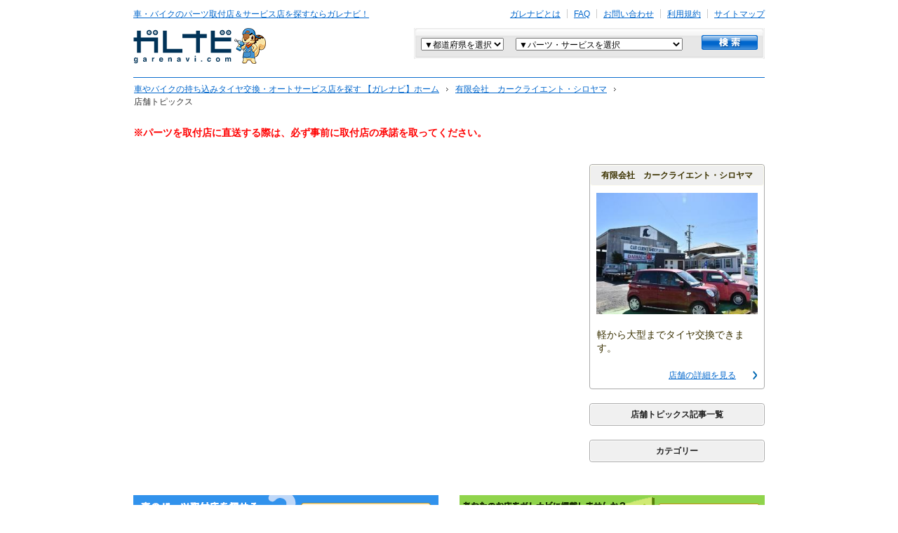

--- FILE ---
content_type: text/html
request_url: https://garenavi.com/articles/index/12890
body_size: 6182
content:
<!DOCTYPE html PUBLIC "-//W3C//DTD XHTML 1.0 Transitional//EN"
  "http://www.w3.org/TR/xhtml1/DTD/xhtml1-transitional.dtd">
<html xmlns="http://www.w3.org/1999/xhtml" xml:lang="ja" lang="ja">
<head>
  <meta http-equiv="content-type" content="text/html; charset=utf-8" />
<meta http-equiv="content-style-type" content="text/css" />
<meta http-equiv="content-script-type" content="text/javascript" />
<meta name="keywords" content="有限会社　カークライエント・シロヤマ,交換,持ち込み,取り付け,取付店,検索,自動車" />
<meta name="description" content="有限会社　カークライエント・シロヤマをご紹介します。車のパーツ取付店・カーメンテナンス店をさがすならガレナビへ。スタッドレスタイヤ、カーパーツ、オートパーツなど自動車に関わる部品取り付け情報の検索サイトです。" />

<!-- 0035 OGPタグ -->
<meta property='fb:app_id'      content='265045850182082' />
<meta property='og:site_name'   content='ガレナビ' />
<meta property='og:locale'      content='ja_JP' />
<meta property='og:type'        content='website' />
<meta property='og:url'         content='https://garenavi.com/articles/index/12890' />
<meta property='og:image'       content='https://garenavi.com/garenavi/front/shop_file/common/img/share_icon.jpg' />
<meta property='og:title'       content='【店舗トピックス】有限会社　カークライエント・シロヤマ - ガレナビ' />
<meta property='og:description' content='有限会社　カークライエント・シロヤマをご紹介します。車のパーツ取付店・カーメンテナンス店をさがすならガレナビへ。スタッドレスタイヤ、カーパーツ、オートパーツなど自動車に関わる部品取り付け情報の検索サイトです。' />
<meta name="twitter:card" content="summary">

<meta name="google-site-verification" content="TVhu42UxQKSrlaCuA8P7-HQudzJEeCSRfJ9HRMnk1rA" />
<link href="/icons/favicon.ico" type="image/x-icon" rel="icon" /><link href="/icons/favicon.ico" type="image/x-icon" rel="shortcut icon" /><title>【店舗トピックス】有限会社　カークライエント・シロヤマ - ガレナビ</title>


  <link rel="shortcut icon" href="/garenavi/front/favicon.ico">

  
	<script type="text/javascript" src="https://ajax.googleapis.com/ajax/libs/jquery/1.11.2/jquery.min.js"></script>
	<script type="text/javascript" src="/js/common.js?1615259393"></script>
	<script type="text/javascript" src="/garenavi/js/jquery_utils.js?1509372298"></script>
	<script type="text/javascript" src="/garenavi/front/js/scroll.js?1509372298"></script>
	<script type="text/javascript" src="/garenavi/front/js/default.js?1509372298"></script>
	<script type="text/javascript" src="/garenavi/front/js/jcarousellite_1.0.1m.js?1509372298"></script>
	<script type="text/javascript" src="/garenavi/front/js/jquery.socialbutton-1.9.1.js?1509372298"></script>
	<script type="text/javascript" src="/garenavi/js/jquery_socialbutton.js?1509372298"></script>
	<script type="text/javascript" src="/garenavi/front/shop_file/common/js/rollover.js?1509372298"></script>
	<script type="text/javascript" src="/garenavi/front/shop_file/lib/jquery.hoverIntent.js?1509372298"></script>
	<script type="text/javascript" src="/garenavi/front/shop_file/lib/jquery.cluetip.js?1509372298"></script>
	<script type="text/javascript" src="/garenavi/front/shop_file/common/js/common.js?1509372298"></script>
	<script type="text/javascript" src="/garenavi/front/js/jquery-ui-1.9.0.custom.min.js?1509372298"></script>
	<script type="text/javascript" src="//ajax.googleapis.com/ajax/libs/jqueryui/1.10.4/jquery-ui.min.js?"></script>
	<script type="text/javascript" src="/garenavi/front/js/slick/slick.min.js?1509372298"></script>
	<script type="text/javascript" src="/garenavi/front/js/script.js?1667974376"></script>
	<script type="text/javascript" src="/garenavi/front/js/review.js?1667974376"></script>
	<script type="text/javascript" src="/garenavi/front/js/jquery.colorbox-min.js?1509372298"></script>
	<script type="text/javascript" src="/garenavi/front/js/stores_input.js?1509372298"></script>
	<script type="text/javascript" src="/garenavi/front/js/detail.js?1667974376"></script>
	<script type="text/javascript" src="/garenavi/js/jquery-ui-tabs-rotate.js?1509372298"></script>

	<link rel="stylesheet" type="text/css" href="/garenavi/front/shop_file/common/css/reset.css?1509372298" media="screen, tv, print" />
	<link rel="stylesheet" type="text/css" href="/garenavi/front/shop_file/common/css/global.css?1674087999" media="screen, tv, print" />
	<link rel="stylesheet" type="text/css" href="/garenavi/front/shop_file/common/css/layout_col1.css?1509372298" media="screen, tv, print" />
	<link rel="stylesheet" type="text/css" href="/garenavi/front/shop_file/common/css/parts_cont_shop.css?1509372298" media="screen, tv, print" />
	<link rel="stylesheet" type="text/css" href="/garenavi/front/shop_file/css/detail_shop/detail_shop.css?1667974376" media="screen, tv, print" />
	<link rel="stylesheet" type="text/css" href="/garenavi/front/shop_file/common/css/individual.css?1509372298" media="screen, tv, print" />
	<link rel="stylesheet" type="text/css" href="/garenavi/front/shop_file/css/detail_shop/slick.css?1604902291" media="screen, tv, print" />
	<link rel="stylesheet" type="text/css" href="/garenavi/front/shop_file/css/detail_shop/colorbox.css?1509372298" media="screen, tv, print" />
	<link rel="stylesheet" type="text/css" href="/garenavi/front/shop_file/css/detail_shop/style.css?1701219767" media="screen, tv, print" />
	<link rel="stylesheet" type="text/css" href="/garenavi/front/shop_file/css/detail_shop/review.css?1701219767" media="screen, tv, print" />

	<link rel="stylesheet" type="text/css" href="/garenavi/front/shop_file/common/css/print.css?1509372298" media="print" />
	<link rel="stylesheet" type="text/css" href="/garenavi/front/shop_file/css/detail_shop/print_detail_shop.css?1509372298" media="print" />
<link rel="stylesheet" type="text/css" href="/garenavi/front/css/blog.css?1509372297" media="screen, tv, print" />
	<link rel="stylesheet" type="text/css" href="/garenavi/front/css/shop_tab.css?1509372297" media="screen, tv, print" /></head>
<body oncontextmenu="return true">
<!-- Google Tag Manager -->
<script>(function(w,d,s,l,i){w[l]=w[l]||[];w[l].push({'gtm.start':
new Date().getTime(),event:'gtm.js'});var f=d.getElementsByTagName(s)[0],
j=d.createElement(s),dl=l!='dataLayer'?'&l='+l:'';j.async=true;j.src=
'https://www.googletagmanager.com/gtm.js?id='+i+dl;f.parentNode.insertBefore(j,f);
})(window,document,'script','dataLayer','GTM-NF27TRT');</script>
<!-- End Google Tag Manager -->
<!-- Google Tag Manager (noscript) -->
<noscript><iframe src="https://www.googletagmanager.com/ns.html?id=GTM-NF27TRT"
height="0" width="0" style="display:none;visibility:hidden"></iframe></noscript>
<!-- End Google Tag Manager (noscript) -->

<div id="container">
  <div id="header">
    <a name="pgtop" id="pgtop"></a>

<!-- ===== include header_nav.html ===== -->
<div id="sec_main_header" class="header_row clr shop_detail">
  <div id="sec_header_nav" class="clr">
  <p id="lnk_home"><a href="/">車・バイクのパーツ取付店＆サービス店を探すならガレナビ！</a></p>
    
  <div id="sec_nav_internal" class="clr">
    <ul id="nav_internal" class="clr">
    <li class="first_hrz"><a href="/pages/whats">ガレナビとは</a></li>
    <li><a href="/pages/faq">FAQ</a></li>
    <li><a href="/admin_contacts/start_input">お問い合わせ</a></li>
    <li><a href="/pages/kiyaku">利用規約</a></li>
    <li class="last_hrz"><a href="/pages/sitemap">サイトマップ</a></li>
    <!--<li class="last_hrz"><a href="/pages/netshop">ネットショップ運営者様へ</a></li>-->
    </ul>
    </div>
    <!-- /sec_nav_internal -->
  <!-- /sec_header_nav --></div>
  <div id="sec_logo_header" class="clr">
  <p id="logo_serv_header"><a href="/" title="ガレナビ garenavi.com"><img src="/garenavi/front/shop_file/common/img/logo_serv_header_01.gif?1637913441" width="191" height="51" alt="ガレナビ garenavi.com" /></a></p>
    <div id="sec_search_header" class="sec_search_postal">
      <form id="search_postal" method="get" action="/stores/search" accept-charset="utf-8">      <div class="sec_search_head clr">
        <div class="sec_field_txt sec_field_area">
        <select name="prefecture_word" class="field_select" id="HeadStorePrefectureWord">
<option value="">▼都道府県を選択</option>
<option value="hokkaido">北海道</option>
<option value="aomori">青森県</option>
<option value="iwate">岩手県</option>
<option value="miyagi">宮城県</option>
<option value="akita">秋田県</option>
<option value="yamagata">山形県</option>
<option value="fukushima">福島県</option>
<option value="tokyo">東京都</option>
<option value="kanagawa">神奈川県</option>
<option value="saitama">埼玉県</option>
<option value="chiba">千葉県</option>
<option value="ibaraki">茨城県</option>
<option value="tochigi">栃木県</option>
<option value="gunma">群馬県</option>
<option value="toyama">富山県</option>
<option value="ishikawa">石川県</option>
<option value="fukui">福井県</option>
<option value="yamanashi">山梨県</option>
<option value="nagano">長野県</option>
<option value="niigata">新潟県</option>
<option value="shizuoka">静岡県</option>
<option value="gifu">岐阜県</option>
<option value="aichi">愛知県</option>
<option value="mie">三重県</option>
<option value="shiga">滋賀県</option>
<option value="kyoto">京都府</option>
<option value="oosaka">大阪府</option>
<option value="hyougo">兵庫県</option>
<option value="nara">奈良県</option>
<option value="wakayama">和歌山県</option>
<option value="hiroshima">広島県</option>
<option value="okayama">岡山県</option>
<option value="yamaguchi">山口県</option>
<option value="tottori">鳥取県</option>
<option value="shimane">島根県</option>
<option value="kagawa">香川県</option>
<option value="ehime">愛媛県</option>
<option value="tokushima">徳島県</option>
<option value="kouchi">高知県</option>
<option value="fukuoka">福岡県</option>
<option value="saga">佐賀県</option>
<option value="nagasaki">長崎県</option>
<option value="ooita">大分県</option>
<option value="kumamoto">熊本県</option>
<option value="miyazaki">宮崎県</option>
<option value="kagoshima">鹿児島県</option>
<option value="okinawa">沖縄県</option>
</select>        </div>
        <div class="sec_field_txt sec_field_part">
        <select name="part_id" class="field_select" id="StorePartId">
<option value="">▼パーツ・サービスを選択</option>
<optgroup label="自動車：タイヤ交換">
<option value="24">乗用車用タイヤ/ホイール</option>
<option value="25">トラック・バス用タイヤ</option>
<option value="26">フォークリフト用タイヤ</option>
<option value="27">バギー・カート用タイヤ</option>
<option value="5">ランフラット対応</option>
<option value="7">輸入車対応可</option>
<option value="107">タイヤ預かり保管</option>
<option value="108">窒素ガス充填可</option>
<option value="110">輸入タイヤ在庫有</option>
<option value="111">空気圧センサー対応可</option>
</optgroup>
<optgroup label="自動車：パーツ交換">
<option value="15">カーナビ</option>
<option value="14">ETC</option>
<option value="28">レーダー探知機</option>
<option value="16">カーオーディオ</option>
<option value="29">ライト/ウィンカー</option>
<option value="30">マフラー</option>
<option value="31">サスペンション/足回り</option>
<option value="32">シート/ステアリング/内装</option>
<option value="33">エアロパーツ</option>
<option value="34">カーアクセサリー</option>
<option value="35">計器（メーター）類</option>
<option value="36">エンジンパーツ</option>
<option value="37">カーフィルム</option>
<option value="38">TVチューナー/モニター/アンテナ</option>
<option value="40">アルミホイール</option>
<option value="42">スポーツマフラー</option>
<option value="43">HIDランプ</option>
<option value="44">ローダウン</option>
<option value="46">ドアミラー/ウインカー</option>
<option value="48">カスタムペイント</option>
<option value="49">車ステッカー</option>
<option value="17">エクステリア交換・取付</option>
<option value="39">その他パーツ</option>
</optgroup>
<optgroup label="自動車：車検・整備・メンテナンス">
<option value="20">車検</option>
<option value="21">車のキズ/へこみ直し/板金塗装</option>
<option value="18">オイル交換</option>
<option value="50">バッテリー/プラグ交換</option>
<option value="51">エアコン（ガス/フィルター）</option>
<option value="52">パンク修理</option>
<option value="53">タイヤ点検/メンテナンス</option>
<option value="55">アルミホイール修理</option>
<option value="56">ガラス修理/交換</option>
<option value="57">ヘッドライト/ランプ交換</option>
<option value="59">足まわり修理/調整</option>
<option value="60">エンジンまわり調整/修理</option>
<option value="61">その他点検/修理/メンテナンス</option>
</optgroup>
<optgroup label="自動車：その他サービス">
<option value="62">ガラス系ボディコーティング</option>
<option value="63">ポリマーコーティング</option>
<option value="64">ウィンドウガラスコーティング</option>
<option value="19">洗車</option>
<option value="65">ルームクリーニング</option>
<option value="66">除菌/消臭</option>
<option value="67">中古パーツ買取・販売</option>
<option value="68">カー用品販売</option>
<option value="69">中古車買取</option>
<option value="70">中古車販売</option>
<option value="71">新車販売</option>
<option value="72">新車リース</option>
<option value="73">レンタカー</option>
<option value="74">福祉車両取扱い</option>
<option value="75">事故車/廃車買取</option>
<option value="76">名義変更/抹消登録/移転登録/車庫証明</option>
<option value="77">ナンバー変更（ご当地/希望）</option>
<option value="78">ロードサービス</option>
<option value="79">レッカーサービス</option>
<option value="80">廃タイヤ引き取りサービス</option>
<option value="22">自動車保険</option>
</optgroup>
<optgroup label="バイク：タイヤ交換">
<option value="81">タイヤ/ホイール</option>
</optgroup>
<optgroup label="バイク：パーツ交換">
<option value="82">マフラー</option>
<option value="83">サスペンション</option>
<option value="84">エンジン関連パーツ</option>
<option value="85">フレーム関連パーツ</option>
<option value="86">ブレーキ関連パーツ</option>
<option value="87">駆動系パーツ</option>
<option value="88">キャブレター・吸気系</option>
<option value="89">冷却系パーツ</option>
<option value="90">計器（メーター）類</option>
<option value="91">シート/外装パーツ</option>
<option value="92">電装系パーツ</option>
<option value="94">ドレスアップ相談</option>
<option value="93">その他パーツ</option>
</optgroup>
<optgroup label="バイク：車検・整備・メンテナンス">
<option value="95">点検/修理/メンテナンス</option>
<option value="96">車検サービス</option>
</optgroup>
<optgroup label="バイク：その他サービス">
<option value="97">中古パーツ買取・販売</option>
<option value="98">バイク用品販売</option>
<option value="99">中古バイク買取</option>
<option value="100">中古バイク販売</option>
<option value="101">新車バイク販売</option>
<option value="102">洗車/コーティング</option>
<option value="103">バイクリース</option>
<option value="104">レンタルバイク</option>
<option value="105">バイク事故車・廃車買取</option>
<option value="106">バイク名義変更・抹消登録・移転登録</option>
</optgroup>
</select>        </div>
        <div class="sec_bt_submit">
        <div class="submit"><input type="image" src="/garenavi/front/shop_file/common/img/bt_search_01.gif" class="imgover" /></div>        </div>
        <!-- /sec_form_postal --></div>
      </form>    <!-- /sec_search_postal --></div>
  <!-- /sec_logo_header --></div>
  <!-- /sec_main_header --></div>
<!-- ===== include header_nav.html ===== -->
      <!-- ===== include global_nav.html ===== -->
  <div id="sec_func_header_01" class="header_row clr">
    <div id="sec_hierarchy_01" class="sec_hierarchy">
      <ol id="hierarchy_01" class="hierarchy clr" itemscope itemtype="https://schema.org/BreadcrumbList">
                  <li itemprop="itemListElement" itemscope itemtype="https://schema.org/ListItem">
                          <a href="/" itemprop="item"><span itemprop="name">車やバイクの持ち込みタイヤ交換・オートサービス店を探す 【ガレナビ】ホーム</span></a>                        <meta itemprop="position" content="1" />
          </li>
                  <li itemprop="itemListElement" itemscope itemtype="https://schema.org/ListItem">
                          <span itemprop="name"></span>
                        <meta itemprop="position" content="2" />
          </li>
                  <li itemprop="itemListElement" itemscope itemtype="https://schema.org/ListItem">
                          <a href="/stores/detail/12890" itemprop="item"><span itemprop="name">有限会社　カークライエント・シロヤマ</span></a>                        <meta itemprop="position" content="3" />
          </li>
                  <li itemprop="itemListElement" itemscope itemtype="https://schema.org/ListItem">
                          <span itemprop="name">店舗トピックス</span>
                        <meta itemprop="position" content="4" />
          </li>
              </ol>
    </div>
    <!-- /sec_func_header_01 --></div>
  </div>

  <div id="main_contents">
      <div class="alert">※パーツを取付店に直送する際は、必ず事前に取付店の承諾を取ってください。</div>
    
<div class="left_col">
  
  
    
  <div class="clearfix">
    <p class="pagenav">
      &nbsp;    </p>
  </div>
</div>
<div class="right_col">
  
<div class="shop_info deco_0">
  <div class="shop_name">有限会社　カークライエント・シロヤマ</div>
  <div class="photo_area">
    <a href="/stores/detail/12890"><img src="/upload/stores/12890/20240329150724_66065a9c1fc0b___3_m.jpg?1711692468" alt="" /></a>  </div>
  <p class="text">軽から大型までタイヤ交換できます。</p>
  <a href="/stores/detail/12890">店舗の詳細を見る</a></div>

<div class="archive_list">
  <div class="archive_title">店舗トピックス記事一覧</div>
  <ul>
      </ul>
</div>

<div class="archive_list">
  <div class="archive_title">カテゴリー</div>
  <ul>
      </ul>
</div>
</div>
<script type="text/javascript">
  $(function () {
  function init() {
    var url = '/api/page_counts';
    var uri = '/articles/index/12890';
    var site_type = '1';
    var device = '1';

    $.ajax({
      type: 'GET',
      url: url,
      data: {
        uri: uri,
        site_type: site_type,
        device: device
      },
      dataType: 'json',
      success: function (data) {
        console.log(data);
      },
      error: function (data) {
        console.log(data);
      }
    })
  }
  init();
});
</script>
  </div>

  <div id="side_contents">
      </div>

  <div id="footer">
    <style text="text/css">
.ad_bnr_area {
  width: 100%;
  margin: 20px 0 30px;
}
.ad_bnr_area .left {
  float: left;
}
.ad_bnr_area .right {
  float: right;
}
.ad_bnr_area li a:hover {
  opacity: 0.7;
}
</style>

<ul class="ad_bnr_area clr">
  <li class="left">
    <a href="/pages/whats"><img src="/garenavi/front/shop_file/img/detail_shop/about_garenavi_halfbnr.png?1509372298" width="435" height="66" alt="" /></a>  </li>
  <li class="right">
    <a href="/pages/publish"><img src="/garenavi/front/shop_file/img/detail_shop/operate_bnr_half.png?1509372298" width="435" height="66" alt="" /></a>  </li>
</ul>

<p class="note">
  ガレナビは、車に関わるすべてのみなさまのカーライフの充実のために生まれたサービスです。<br/>
  愛車をもっと便利に・かっこ良く使いたいカーユーザーに、 様々なパーツ取付技術を持ち、<br/>
  腕に自信のある取付店をご紹介します。パーツ取付店さまのご登録も募集しています。
</p>
<div id="footer_nav" class="clr">
  <ul class="clr">
    <li class="first"><a href="/pages/search">取付店を探す</a></li>
    <li><a href="/pages/car_life_support">カーメンテナンスお役立ち情報</a></li>
    <li><a href="/pages/publish">取付店さま募集中</a></li>
  </ul>
  <p class="sec_lnk_pgtop_cont_btm clearfix"><a class="lnk_pgtop" href="#pgtop">ページトップへ</a></p>

</div>


<div id="footer_row_01" class="footer_row clr">
  <p id="sec_logo_serv_ftr">
    <a href="/"><img src="/garenavi/front/shop_file/common/img/logo_serv_ftr_01.gif?1509372298" width="88" height="31" alt="ガレナビ garenavi.com" /></a>  </p>
  <ul id="lst_lnk_ftr">
    <li class="first_hrz"><a href="/pages/company">運営会社について</a></li>
    <li><a href="/pages/policy">プライバシーポリシー</a></li>
    <li class="last_hrz"><a href="/pages/kiyaku">利用規約</a></li>
  </ul>
  <p id="copyright_ftr">Copyright &copy; garenavi.com All Rights Reserved.</p>
</div>


<!-- T00531 YTM -->
<script id="tagjs" type="text/javascript">
  (function () {
    var tagjs = document.createElement("script");
    var s = document.getElementsByTagName("script")[0];
    tagjs.async = true;
    tagjs.src = "//s.yjtag.jp/tag.js#site=R7Khlhj";
    s.parentNode.insertBefore(tagjs, s);
  }());
</script>
<noscript>
  <iframe src="//b.yjtag.jp/iframe?c=R7Khlhj" width="1" height="1" frameborder="0" scrolling="no" marginheight="0" marginwidth="0"></iframe>
</noscript>
  </div>

  <form id="AreaIndexForm" method="post" action="/articles" accept-charset="utf-8"><div style="display:none;"><input type="hidden" name="_method" value="POST" /></div></form></div>


</body>
</html>


--- FILE ---
content_type: text/css
request_url: https://garenavi.com/garenavi/front/shop_file/common/css/layout_col1.css?1509372298
body_size: 101
content:
@charset "utf-8";

/* ------------------------- TOC
One Column Layout
 ------------------------- */

/* ========================================================================== Main Contents */
#main_contents { width: 900px; margin-top: 15px; }

/* ========================================================================== Side Contents */
#side_contents { display: none; }


--- FILE ---
content_type: text/css
request_url: https://garenavi.com/garenavi/front/shop_file/css/detail_shop/detail_shop.css?1667974376
body_size: 6576
content:
@charset "utf-8";
/* ------------------------- TOC
Dynamic Template -
Shop Detail
 ------------------------- */


/* ========================================================================== Main Contents */

/* ========================================================== Headline for Shop Detail */
.headline_shop_code {
  float: right;
  margin: 10px;
}
/*201607 新レイアウト修正*/

.headline_shop {
  padding: 0;
  background: #ffffff;
  border: none;
}
/* detail.htmlの変更で使っていないものはコメントアウト
.headline_shop .sec_ttl_headline_shop {
	padding: 10px 0 10px 10px;
	margin: 0;
}
.headline_shop .ttl_name_shop {
	float: left;
	width: 640px;
	font-size: 166%;
	font-weight: bold;
	color: #111;
}
.headline_shop .sec_bt_reg_myshop {
	float: right;
	margin-top: 0;
	width: 170px;
	height: 28px;
}
.headline_shop .sec_main_headline_shop {
	float: left;
	width: 640px;
}
.headline_shop .sec_main_headline_shop .sec_info_headline_shop {
	width: 660px;
	padding-top: 9px;
}
.headline_shop .sec_main_headline_shop .sec_info_headline_shop .sec_img_headline_shop {
	float: left;
}
.headline_shop .sec_main_headline_shop .sec_info_headline_shop .sec_img_headline_shop img {
	display: block;
	margin-left: 10px;
	border: 2px solid #bcc8d2;
}
.headline_shop .sec_main_headline_shop .sec_info_headline_shop .sec_meta_headline_shop {
	float: right;
	margin-top: -3px;
	width: 290px;
	padding-right: 0;
}
.headline_shop .sec_main_headline_shop .sec_info_headline_shop .sec_meta_headline_shop .meta_headline_shop {
	width: 279px;
}
.headline_shop .sec_main_headline_shop .sec_info_headline_shop .sec_meta_headline_shop table th {
	white-space: nowrap;
	font-weight: normal;
}
.headline_shop .sec_main_headline_shop .sec_info_headline_shop .sec_meta_headline_shop table th.cel_outer, .headline_shop .sec_main_headline_shop .sec_info_headline_shop .sec_meta_headline_shop table td.cel_outer {
	padding: 3px 0;
	background: url(./../../common/img/border_dot_hrz_01.gif) 0 100% repeat-x;
}
.headline_shop .sec_main_headline_shop .sec_info_headline_shop .sec_meta_headline_shop table th.cel_outer {
	width: 70px;
}
.headline_shop .sec_main_headline_shop .sec_info_headline_shop .sec_meta_headline_shop table th.cel_outer span {
	display: block;
	width: 100%;
	border: 1px solid #9fbfd5;
	background-color: #b2d7f1;
	padding: 0 0 1px;
	text-align: center;
	white-space: nowrap;
	color: #2c6696;
	line-height: 1.1;
	font-weight: bold;
}
* .headline_shop .sec_main_headline_shop .sec_info_headline_shop .sec_meta_headline_shop table th.cel_outer span {
	padding-top: 3px;
}
.headline_shop .sec_main_headline_shop .sec_info_headline_shop .sec_meta_headline_shop table td.cel_outer {
	padding-left: 10px;
}
.headline_shop .sec_main_headline_shop .sec_info_headline_shop .sec_meta_headline_shop table td table th {
	padding-right: 5px;
	font-weight: normal;
}
.headline_shop .sec_main_headline_shop .sec_info_headline_shop .sec_meta_headline_shop table td span {
	display: block;
	border: 1px solid #e1f0fc;
	padding: 0 0 1px;
}
.headline_shop .sec_main_headline_shop .sec_info_headline_shop .sec_rank_headline_shop {
	margin-top: 23px;
	width: 395px;
	padding-top: 9px;
	background: url(./../../img/detail_shop/bg_rank_top_01.gif) 0 0 no-repeat;
}
.headline_shop .sec_main_headline_shop .sec_info_headline_shop .sec_rank_headline_shop .sec_rank_review_mdl {
	padding: 0 55px 0 10px;
	background: url(./../../img/detail_shop/bg_rank_mdl_01.gif) 0 100% no-repeat;
	overflow: hidden;
}
.headline_shop .sec_main_headline_shop .sec_info_headline_shop .sec_rank_headline_shop .sec_rank_review_mdl .sec_score_rank_review {
	background: url(./../../img/detail_shop/bg_score_rank.gif) 100% 0 no-repeat #fcfceb;
}
.headline_shop .sec_main_headline_shop .sec_info_headline_shop .sec_rank_headline_shop .sec_rank_review_mdl .sec_score_rank_review h2 {
	float: left;
}
.headline_shop .sec_main_headline_shop .sec_info_headline_shop .sec_rank_headline_shop .sec_rank_review_mdl .sec_score_rank_review p {
	float: left;
	padding-top: 5px;
}
.headline_shop .sec_main_headline_shop .sec_info_headline_shop .sec_rank_headline_shop .sec_rank_review_mdl .sec_score_rank_review p img {
	display: block;
	float: left;
	margin-right: 4px;
}
.headline_shop .sec_main_headline_shop .sec_info_headline_shop .sec_rank_headline_shop .sec_rank_review_mdl .sec_score_rank_review p span {
	display: block;
	float: left;
	padding: 2px 0 0 4px;
	font-size: 167%;
	font-weight: bold;
	color: #d93f02;
	line-height: 1.1;
}
.headline_shop .sec_main_headline_shop .sec_info_headline_shop .sec_rank_headline_shop .sec_rank_review_mdl .trailer_rank_review {
	margin: 6px 0 0 0;
	padding-bottom: 6px;
}
.headline_shop .sec_main_headline_shop .sec_info_headline_shop .sec_rank_headline_shop .sec_rank_review_mdl .trailer_rank_review li.first_hrz {
	background: none;
	padding-left: 8px;
}
.headline_shop .sec_main_headline_shop .sec_info_headline_shop .sec_rank_headline_shop .sec_rank_review_mdl .trailer_rank_review li {
	float: left;
	padding: 0 10px 0 11px;
	background: url(./../../img/detail_shop/delim_meta_rank.gif) 0 3px no-repeat;
}
.headline_shop .sec_main_headline_shop .sec_info_headline_shop .sec_rank_headline_shop .sec_rank_review_mdl .trailer_rank_review li dl {
	float: left;
}
.headline_shop .sec_main_headline_shop .sec_info_headline_shop .sec_rank_headline_shop .sec_rank_review_mdl .trailer_rank_review dt {
	float: left;
	color: #214e72;
	margin-right: 10px;
}
.headline_shop .sec_main_headline_shop .sec_info_headline_shop .sec_rank_headline_shop .sec_rank_review_mdl .trailer_rank_review dd {
	float: left;
	color: #d93f02;
	font-weight: bold;
}
.headline_shop .sec_main_headline_shop .sec_info_headline_shop .sec_rank_headline_shop .sec_rank_review_btm {
	background: url(./../../img/detail_shop/bg_rank_btm_01.gif) 0 100% no-repeat;
}
.headline_shop .sec_main_headline_shop .sec_info_headline_shop .sec_rank_headline_shop .sec_rank_review_btm p {
	float: right;
}
.headline_shop .sec_contact_headline_shop {
	float: right;
	width: 220px;
	margin-top: 10px;
	padding-right: 10px;
	zoom: 1;
}
.headline_shop .sec_contact_headline_shop .contact_headline_shop {
	padding: 0 10px 11px;
	background: url(./../../img/detail_shop/bg_contact_shop_01.gif) 0 100% no-repeat;
	zoom: 1;
}
.headline_shop .sec_contact_headline_shop .contact_headline_shop table {
	margin-top: -1px;
	margin-bottom: -7px;
	width: 100%;
	zoom: 1;
}
.headline_shop .sec_contact_headline_shop .contact_headline_shop table th, .headline_shop .sec_contact_headline_shop .contact_headline_shop table td {
	padding: 5px 0;
	background: url(./../../common/img/border_dot_hrz_01.gif) 0 0 repeat-x;
	font-weight: bold;
}
.headline_shop .sec_contact_headline_shop .contact_headline_shop table th {
	padding-right: 10px;
}
.headline_shop .sec_contact_headline_shop .contact_headline_shop table .txt_tel {
	font-size: 134%;
	color: #d93f02;
}
.headline_shop .sec_contact_headline_shop .contact_headline_shop table .txt_fax {
	font-size: 92%;
}
.headline_shop .sec_contact_headline_shop .contact_headline_shop .bt_contact {
	margin-top: 5px;
}
.headline_shop .sec_contact_mobile_shop {
	margin: 10px -9px 0;
	background: url(./../../img/detail_shop/bg_sec_contact_mobile_shop.gif) 0 0 no-repeat;
}
.headline_shop .sec_contact_mobile_shop .contact_mobile_shop {
	padding: 9px 9px 0;
}
.headline_shop .sec_contact_mobile_shop .contact_mobile_shop h2 {
	float: left;
	margin-top: 5px;
}
.headline_shop .sec_contact_mobile_shop .contact_mobile_shop .sec_img_qr {
	float: right;
}
#headline_btm {
	margin-top: 30px;
} */
/* ==================================================== Info / Detail Switch Link(Tab)
#sec_lnk_sw_info {
	margin: 0;
	border-bottom: 3px solid #06c;
	background: url(./../../img/detail_shop/bg_lnk_info_shop.gif) 280px 0 repeat-x;
}
#sec_lnk_sw_info ul {
	border-right: 1px solid #dadada;
}
#sec_lnk_sw_info ul li {
	float: left;
	zoom: 1;
}
#sec_lnk_sw_info a {
	display: block;
} */
/* ==================================================== Shop Information Main
#sec_outline_shop {
	margin-top: 30px;
	border-bottom: none;
}
#sec_outline_shop .img_item {
	float: left;
}
#sec_outline_shop .sec_desc_item {
	float: right;
	margin-top: -3px;
	width: 465px;
}
#sec_outline_shop .ttl_tbl_prod_avail {
	margin-top: 45px;
}
#sec_outline_shop .prod_avail .last_hrz {
	width: 140px
}
*/
/* Detail Info - article cassette common
.sec_item_shop {
	margin-top: 30px;
	border-bottom: 1px solid #dadada;
}
.sec_ttl_item_shop {
	border-top: 2px solid #06c;
}
.sec_ttl_item_shop .ttl_item_shop {
	border: solid #dadada;
	border-width: 0 1px 0;
	padding: 5px 10px 4px;
	background: url(./../../img/detail_shop/bg_ttl_item_info_01.gif) 0 0 repeat-x #dadada;
	font-size: 114%;
	font-weight: bold;
}
.sec_item_shop .item_shop {
	padding: 10px;
	border: solid #dadada;
	border-width: 0 1px 0
}
.sec_item_shop .item_shop .sec_thumb_item_shop {
	border: 1px solid #d5d5d5;
}
.sec_item_shop .item_shop .subttl_item_shop {
	margin-top: -3px;
	font-size: 134%;
	font-weight: bold;
	color: #165d8f;
}
.sec_item_shop .sec_desc_item .desc_item {
	margin-top: 10px;
}
.sec_item_shop .item_shop_lftwrd .sec_thumb_item_shop {
	float: left;
}
.sec_item_shop .item_shop_lftwrd .sec_desc_item {
	float: right;
	width: 625px;
}
.sec_item_shop .item_shop_rgtwrd .sec_thumb_item_shop {
	float: right;
}
.sec_item_shop .item_shop_rgtwrd .sec_desc_item {
	float: left;
	width: 625px;
}*/
/* Detail Info - article cassette individual
#sec_outline_shop .sec_desc_item .desc_item {
	margin-top: 0;
}
#sec_map_shop {
	margin-top: 30px;
}
#sec_map_item_atcl {
	margin-top: 0;
	padding: 10px;
	border: solid #dadada;
	border-width: 0 1px 0px;
}
#sec_map_item_atcl img {
	display: block;
}
#sec_item_feature .item_atcl {
	padding-top: 11px;
	background: url(./../../img/detail_shop/border_dot_hrz_item_01.gif) 50% 0 no-repeat;
	border-bottom: none;
}
#sec_item_feature .first_vrt {
	background: none;
	padding-top: 10px;
}
#sec_item_feature .item_atcl_lftwrd .sec_desc_item {
	float: right;
	width: 500px;
}*/
#sec_shop_message {
  border: 1px solid #c7d4de;
  width: 100%;
  margin: 0 auto 30px;
  background: #e1f0fc url(../../img/detail_shop/bg_sec_shop_message.gif) left bottom no-repeat;
  position: relative;
}
#sec_shop_message h2 {
  float: left;
  width: 114px;
  height: auto;
  text-align: left;
  box-sizing: border-box;
  -webkit-box-sizing: border-box;
  -moz-box-sizing: border-box;
  color: #333333;
  font-weight: bold;
  padding: 10px;
  text-shadow: 2px 2px 2px #ffffff;
  font-size: 14px;
  line-height: 1.3em;
  position: relative;
}
#sec_shop_message .rc {
  width: 752px;
  padding: 10px;
  box-sizing: border-box;
  -webkit-box-sizing: border-box;
  -moz-box-sizing: border-box;
  font-size: 12px;
  color: #333333;
  background: #ffffff;
}
/*  ==================================================== Review List
.sec_cassette_review {
	margin-top: 30px;
	padding-top: 1px;
	border-top: 2px solid #faab45
}
.sec_cassette_review .bg_cassette_review {
	border: 1px solid #dadada;
	background: #fcf9ce;
}
.sec_cassette_review .cassette_review {
	padding: 0 9px 12px 10px;
}
.sec_author_review {
	padding: 0 10px;
	background: #fff;
}
.sec_author_review .ttl_author {
	float: left;
	padding: 7px 10px 6px 28px;
	background: url(./../../img/detail_shop/ic_persona_02.gif) 0 100% no-repeat;
}
.sec_author_review .meta_ttl_author {
	float: right;
	margin-top: 8px;
}
.sec_ttl_cassette_review {
	margin: 0 9px 0 10px;
	background: url(./../../common/img/border_dot_hrz_01.gif) 0 100% repeat-x #fcf9ce;
	padding: 13px 0 2px 0;
}
.sec_ttl_cassette_review .sec_mark_score_cassette_review {
	float: left;
}
.sec_ttl_cassette_review .sec_mark_score_cassette_review img {
	float: left;
	margin-right: 3px;
}
.sec_ttl_cassette_review .ttl_cassette_review {
	float: left;
	font-size: 116%;
	font-weight: bold;
	color: #111;
}
.sec_num_vote {
	padding: 3px 0 8px;
}
.sec_num_vote .num_vote {
	color: #d93f02;
	font-weight: bold;
}
.sec_main_cassette_review {
	background: #fff;
}
.sec_main_cassette_review .review_main {
	float: none;
	padding: 10px;
}
.main_commented {
	background: url(./../../img/detail_shop/bg_cassette_review_comment.gif) 0 100% no-repeat;
}
.main_commented .review_main {
	float: left;
	width: 409px;
	background-color: #fff;
	padding: 10px 12px;
}
.main_commented .comment_shop {
	float: right;
	width: 433px;
	border-top: 2px solid #06c;
	padding-right: 1px;
}
.main_commented .comment_shop .sec_ttl_comment_shop {
	padding: 6px 10px 2px 12px;
	background-color: #fff;
}
.main_commented .comment_shop .sec_ttl_comment_shop .ttl_comment_shop {
	float: left;
	padding-left: 27px;
	padding-bottom: 3px;
	background: url(./../../img/detail_shop/ic_shop_01.gif) 0 1px no-repeat #fff;
}
.main_commented .comment_shop .sec_ttl_comment_shop .meta_ttl_comment_shop {
	float: right;
}
.main_commented .comment_shop .comment_shop_main {
	padding: 5px 10px 9px;
}
.sec_post_vote {
	margin-top: 10px;
}
.sec_post_vote .sec_bt_vote {
	float: left;
}
.sec_post_vote .sec_bt_vote .lead_bt_vote {
	float: left;
	margin: 2px 15px 0 0;
}
.sec_post_vote .sec_bt_vote .bt_vote_yes {
	float: left;
	margin-right: 10px;
}
.sec_post_vote .sec_lnk_report_inapp {
	float: right;
	margin-top: 3px;
} */

/* 201607新レイアウト */
#header .header_row.shop_detail {
  border-bottom: 1px solid #0b6dce;
}
.headline_shop {
  width: 100%;
}
.headline_shop h2.shop_name {
  width: 100%;
  box-sizing: border-box;
  height: 50px;
  line-height: 50px;
  box-sizing: border-box;
  -webkit-box-sizing: border-box;
  -moz-box-sizing: border-box;
  font-weight: bold;
  font-size: 18px;
  text-shadow: 0 1px 0 #ffffff;
  color: #333333;
  border: 1px solid #cccccc;
  background: -moz-linear-gradient(top, #fff 0%, #efeeee 20%, #d7d7d7 49%, #c3c3c3 56%, #d7d7d7 100%);
  background: -o-linear-gradient(top, #fff 0%, #efeeee 20%, #d7d7d7 49%, #c3c3c3 56%, #d7d7d7 100%);
  background: -ms-linear-gradient(top, #fff 0%, #efeeee 20%, #d7d7d7 49%, #c3c3c3 56%, #d7d7d7 100%);
  background: linear-gradient(to bottom, #fff 0%, #efeeee 20%, #d7d7d7 49%, #c3c3c3 56%, #d7d7d7 100%);
  text-indent: 10px;
  position: relative;
  margin-bottom: 20px;
}
h2.block_title {
  width: 100%;
  box-sizing: border-box;
  height: 44px;
  line-height: 44px;
  box-sizing: border-box;
  -webkit-box-sizing: border-box;
  -moz-box-sizing: border-box;
  font-weight: bold;
  font-size: 17px;
  color: #333333;
  border: 1px solid #cccccc;
  background: -moz-linear-gradient(top, #fff 0%, #efeeee 20%, #d7d7d7 49%, #c3c3c3 56%, #d7d7d7 100%);
  background: -o-linear-gradient(top, #fff 0%, #efeeee 20%, #d7d7d7 49%, #c3c3c3 56%, #d7d7d7 100%);
  background: -ms-linear-gradient(top, #fff 0%, #efeeee 20%, #d7d7d7 49%, #c3c3c3 56%, #d7d7d7 100%);
  background: linear-gradient(to bottom, #fff 0%, #efeeee 20%, #d7d7d7 49%, #c3c3c3 56%, #d7d7d7 100%);
  text-indent: 10px;
  position: relative;
  margin-bottom: 20px;
}
h2.block_title.no_mgn {
  margin-bottom: 0px;
}
.headline_shop h2.shop_name ul.sns_btn_detail {
  position: absolute;
  right: 20px;
  top: 5px;
  width: auto !important;
}
.headline_shop h2.shop_name ul.sns_btn_detail li {
  margin-right: 5px;
  float: left;
}
/* 店舗詳細基礎情報 */
.headline_shop .shop_base_info {
  border: 1px solid #cccccc;
  background: #ffffff;
  box-sizing: border-box;
  -webkit-box-sizing: border-box;
  -moz-box-sizing: border-box;
  padding: 15px;
  margin-bottom: 20px;
}
.headline_shop .shop_base_info table {
  float: left;
  width: 540px;
  height: auto;
}
.headline_shop .shop_base_info table tr {
  border-bottom: 1px dotted #cccccc;
}
.headline_shop .shop_base_info table tr:last-child {
  border-bottom: none;
}
.headline_shop .shop_base_info table tr th {
  font-size: 14px;
  font-weight: bold;
  color: #333333;
  width: 100px;
  padding: 10px 0;
  vertical-align: top;
  text-align: left;
}
.headline_shop .shop_base_info table tr td {
  font-size: 14px;
  color: #333333;
  padding: 10px 0 10px;
  vertical-align: top;
  line-height: 1.5em;
}
.headline_shop .shop_base_info table tr td div {
  display: inline-block;
  margin-right: 40px;
}
.headline_shop .shop_base_info table tr td div span.cat_name {
  font-weight: bold;
}
.headline_shop .shop_base_info table tr td div span.cat_cont {
  font-weight: bold;
  color: #0b6dce;
}
.headline_shop .shop_base_info .shop_mainphoto {
  width: 310px;
  height: auto;
  float: right;
}
.headline_shop .shop_base_info .shop_mainphoto img {
  width: 100%;
}
.headline_shop .shop_base_info .shop_mainphoto .comment {
  display: block;
  background: #e1f0fc;
  padding: 5px;
  font-size: 12px;
  margin-top: 10px;
}

/* ボタン */
.headline_shop .shop_base_info .btn_area a {
  line-height: 41px;
  display: inline-block;
  text-align: center;
  text-decoration: none;
  border-radius: 4px;
  color: #fff;
  margin-bottom: 9px;
  font-size: 1.3em;
  font-family: 'Noto Sans JP', sans-serif;
}

.headline_shop .shop_base_info .btn_area .blog a {
  background: linear-gradient(0deg, #f57ba1 0%, #f68baf 100%);
  border: 1px solid #e96dab;
  border-bottom: 2px solid #e96dab;
  text-shadow: 1px 1px 1px #333;
  font-weight: bold;
}
.headline_shop .shop_base_info .btn_area .blog a:hover {
  opacity: 0.8;
}

.headline_shop .shop_base_info .btn_area .campaign a {
  background: linear-gradient(0deg, #ce94ef 0%, #d4a3f1 100%);
  border: 1px solid #a951ca;
  border-bottom: 2px solid #a951ca;
  text-shadow: 1px 1px 1px #333;
  font-weight: bold;
}
.headline_shop .shop_base_info .btn_area .campaign a:hover {
  opacity: 0.8;
}

.headline_shop .shop_base_info .btn_area .pr a {
  background: linear-gradient(0deg, #ebc13e 0%, #eeca59 100%);
  border: 1px solid #bca351;
  border-bottom: 2px solid #bca351;
  text-shadow: 1px 1px 1px #333;
  font-weight: bold;
}
.headline_shop .shop_base_info .btn_area .pr a:hover {
  opacity: 0.8;
}

.btn_area {
  width: 867px;
  height: auto;
  margin: 0 auto;
  padding-top: 10px;
}
.btn_area li {
  float: left;
  display: block;
}
.btn_area li.blog, .btn_area li.campaign, .btn_area li.pr {
  width: 130px;
  height: 44px;
  margin-right: 7px;
  margin-top: 4px;
}
.btn_area li.pr {
  margin-right: 10px;
}
.btn_area li.contact, .btn_area li.estimate {
  width: 223px;
  height: 48px;
  margin-right: 7px;
}
.btn_area li.estimate {
  margin-right: 0px;
}
.btn_area li.blog a {
  display: block;
  width: 128px;
}
.btn_area li.campaign a {
  display: block;
  width: 128px;
}
.btn_area li.pr a {
  display: block;
  width: 128px;
}
.btn_area li.contact a {
  display: block;
  width: 223px;
  height: 48px;
  background-image: url(../../img/detail_shop/contact_btn.png);
  background-position: bottom left;
  background-repeat: no-repeat;
  background-size: cover;
  text-indent: 100%;
  white-space: nowrap;
  overflow: hidden;
}
.btn_area li.estimate a {
  display: block;
  width: 223px;
  height: 48px;
  background-image: url(../../img/detail_shop/estimate_btn.png);
  background-position: bottom left;
  background-repeat: no-repeat;
  background-size: cover;
  text-indent: 100%;
  white-space: nowrap;
  overflow: hidden;
}
.btn_area li.blog a:hover, .btn_area li.campaign a:hover, .btn_area li.pr a:hover, .btn_area li.contact a:hover, .btn_area li.estimate a:hover {
  background-position: top left;
}
/* タブ */

#tab {
  width: 100%;
  position: relative;
}
#tab ul {
  border-top: 1px solid #aaaaaa;
  display: inline-block;
  width: auto;
  width: 900px;
}
#tab li {
  float: left;
}
#tab li {
  width: 150px;
  height: 44px;
  box-sizing: border-box;
  float: left;
  text-indent: 100%;
  white-space: nowrap;
  overflow: hidden;
}
#tab li.defalut_info {
  background: url(../../img/detail_shop/shop_tab1.png) bottom left no-repeat;
}

#tab li.defalut_info.noarrowed {
  background: url(../../img/detail_shop/shop_tab1_noarrowed.png) bottom left no-repeat;
  cursor: not-allowed;
}
#tab li.defalut_info.select {
  background: url(../../img/detail_shop/shop_tab1.png) top left no-repeat;
}
#tab li.tire_info {
  background: url(../../img/detail_shop/shop_tab2.png) bottom left no-repeat;
}
#tab li.tire_info.noarrowed {
  background: url(../../img/detail_shop/shop_tab2_noarrowed.png) bottom left no-repeat;
  cursor: not-allowed;
}
#tab li.tire_info.select {
  background: url(../../img/detail_shop/shop_tab2.png) top left no-repeat;
}
#tab li.parts_info {
  background: url(../../img/detail_shop/shop_tab3.png) bottom left no-repeat;
}
#tab li.parts_info.select {
  background: url(../../img/detail_shop/shop_tab3.png) top left no-repeat;
}
#tab li.parts_info.noarrowed {
  background: url(../../img/detail_shop/shop_tab3_noarrowed.png) left bottom no-repeat;
  cursor: not-allowed;
}
#tab li.maintenance_info {
  background: url(../../img/detail_shop/shop_tab4.png) bottom left no-repeat;
}
#tab li.maintenance_info.select {
  background: url(../../img/detail_shop/shop_tab4.png) top left no-repeat;
}
#tab li.maintenance_info.noarrowed {
  background: url(../../img/detail_shop/shop_tab4_noarrowed.png) left bottom no-repeat;
  cursor: not-allowed;
}
#tab li.other_info {
  background: url(../../img/detail_shop/shop_tab5.png) bottom left no-repeat;
}
#tab li.other_info.select {
  background: url(../../img/detail_shop/shop_tab5.png) top left no-repeat;
}
#tab li.other_info.noarrowed {
  background: url(../../img/detail_shop/shop_tab5_noarrowed.png) left bottom no-repeat;
  cursor: not-allowed;
}
#tab li.bike_info {
  background: url(../../img/detail_shop/shop_tab6.png) bottom left no-repeat;
}
#tab li.bike_info.select {
  background: url(../../img/detail_shop/shop_tab6.png) top left no-repeat;
}
#tab li.bike_info.noarrowed {
  background: url(../../img/detail_shop/shop_tab6_noarrowed.png) left bottom no-repeat;
  cursor: not-allowed;
}
#tab li:hover {
  background-position: top left;
  cursor: pointer;
}
#tab a.pr {
  width: 33%;
  height: 41px;
  line-height: 41px;
  font-weight: bold;
  color: #212121;
  box-sizing: border-box;
  -webkit-box-sizing: border-box;
  -moz-box-sizing: border-box;
  background: #efefef;
  border-top: 1px solid #aaaaaa;
  border-left: 1px solid #aaaaaa;
  border-bottom: 1px solid #aaaaaa;
  text-align: center;
  color: #212121;
  display: inline-block;
  position: absolute;
  right: 0;
  top: 0;
}
#tab a.pr span {
  background-image: url(../img/pr_icon.png);
  background-size: 14px 13px;
  background-position: right center;
  background-repeat: no-repeat;
  padding-right: 24px;
  text-align: center;
}
.content_wrap {
  width: 100%;
  display: block;
  box-sizing: border-box;
  -webkit-box-sizing: border-box;
  -moz-box-sizing: border-box;
  border: 1px solid #cccccc;
  padding: 15px;
  margin-bottom: 30px;
}
.disnon {
  width: 100%;
  display: none;
}
.shop_map {
  width: 866px;
  height: 379px;
  border: 1px solid #cccccc;
  margin: 0 auto 30px;
  box-sizing: border-box;
  -webkit-box-sizing: border-box;
  -moz-box-sizing: border-box;
}
/* 画像スライダー用 */

#featured {
  width: 356px;
  padding-right: 512px;
  position: relative;
  border: 1px solid #aaaaaa;
  height: 288px;
  overflow: hidden;
  background: #fff;
  margin-bottom: 20px;
}
#featured ul.ui-tabs-nav {
  border-left: 1px solid #aaaaaa;
  height: 288px;
  list-style: outside none none;
  margin: 0;
  overflow-x: hidden;
  overflow-y: auto;
  padding: 0;
  position: absolute;
  right: 1px;
  top: 0;
  width: 360px;
}
#featured ul.ui-tabs-nav li {
  padding: 0;
  font-size: 12px;
  color: #333333;
}
#featured ul.ui-tabs-nav li img {
  margin: 10px;
}

#featured ul.ui-tabs-nav li span {
  display: block;
  float: right;
  font-size: 12px;
  line-height: 12px;
  padding: 10px 10px 0 0;
  width: 210px;
  word-break: break-all;
}

#featured li.ui-tabs-nav-item a {
  display: block;
  height: 76px;
  text-decoration: none;
  color: #0b6dce !important;
  background: #fff;
  line-height: 20px;
  outline: none;
  border-bottom: 1px dotted#cccccc;
}
#featured li.ui-tabs-nav-item a:hover {
  background: #f2f2f2;
}
#featured ul.ui-tabs-nav li.ui-tabs-selected a, #featured ul.ui-tabs-nav li.ui-tabs-active a {
  background: #dedede;
}

#featured .ui-tabs-panel .info {
  background: url(../../img/common/transparent-bg.png);
  bottom: 0;
  color: #f0f0f0;
  display: none;
  left: 0;
  position: absolute;
  width: 507px;
  word-break: break-all;
}

#featured .ui-tabs-panel .info p {
  padding: 10px;
}

#featured iframe.player {
  width: 500px;
  height: 290px;
}

.ui-tabs-panel .info a.hideshow {
  position: absolute;
  right: 0px;
  top: -20px;
  padding: 0 5px;
  font-size: 11px;
  color: #f0f0f0;
  line-height: 20px;
  margin: 0;
  outline: none;
  background: url(../../img/common/transparent-bg.png);
}
.shop_information {
  font-size: 13px;
  line-height: 1.5em;
  margin-bottom: 20px;
}
/* キャンペーンクーポン */
.campaign_area {
  width: 870px;
  height: auto;
  position: relative;
  margin: 0 auto 20px;
}
.campaign_area .coupon_card {
  width: 874px;
  height: 160px;
  background: url(../../img/detail_shop/couponarea_bg.png) no-repeat;
  margin-bottom: 20px;
  margin-left: -4px;
}
.campaign_area .coupon_card .coupon_title {
  color: #845400;
  font-size: 15px;
  font-weight: bold;
  padding: 18px 20px 18px 20px;
  display: inline-block;
  width: 365px;
}
.campaign_area .coupon_card .coupon_limit {
  display: inline-block;
  color: #212121;
  font-size: 14px;
  font-weight: bold;
  padding: 18px 20px 18px 20px;
}
.campaign_area .coupon_card .coupon_bodyarea {
  width: 826px;
  height: 74px;
  margin-left: 18px;
  padding: 10px;
  position: relative;
  font-size: 14px;
}
.campaign_area .coupon_card .coupon_bodyarea2 {
  width: 826px;
  height: 74px;
  margin-left: 18px;
  padding: 15px;
  position: relative;
}
.campaign_area .coupon_card .coupon_bodyarea .coupon_body {
  width: 600px;
  font-size: 15px;
  font-weight: normal;
  color: #333333;
  line-height: 1.5em;
  letter-spacing: 0.05em;
}
.campaign_area .coupon_card .coupon_bodyarea2 .coupon_body {
  width: 867px;
  font-size: 16px;
  font-weight: normal;
  color: #333333;
  line-height: 1.6em;
  letter-spacing: 0.05em;
}
.campaign_area .coupon_card .coupon_bodyarea a {
  width: 200px;
  height: 60px;
  display: block;
  background: url(../../img/detail_shop/print_btn.png) no-repeat;
  position: absolute;
  right: 22px;
  bottom: 20px;
  text-indent: 100%;
  white-space: nowrap;
  overflow: hidden;
}
.campaign_area .coupon_card .coupon_bodyarea a:hover {
  opacity: 0.8;
}
.campaign_area .coupon_card.print {
  margin-bottom: 40px;
}
.campaign_area .campaign_card {
  width: 874px;
  height: 160px;
  background: url(../../img/detail_shop/campaignarea_bg.png) no-repeat;
  margin-bottom: 20px;
  margin-left: -4px;
}
.campaign_area .campaign_card .campaign_title {
  color: #053473;
  font-size: 15px;
  font-weight: bold;
  padding: 18px 20px 18px 20px;
  display: inline-block;
  width: 365px;
}
.campaign_area .campaign_card .campaign_limit {
  display: inline-block;
  color: #212121;
  font-size: 14px;
  font-weight: bold;
  padding: 18px 20px 18px 20px;
}
.campaign_area .campaign_card .campaign_bodyarea {
  width: 826px;
  height: 74px;
  margin-left: 18px;
  padding: 10px;
  position: relative;
}
.campaign_area .campaign_card .campaign_bodyarea .campaign_intro {
  width: 100%;
  font-size: 15px;
  font-weight: bold;
  color: #e80f2e;
  margin-bottom: 10px;
}
.campaign_area .campaign_card .campaign_bodyarea .campaign_body {
  width: 100%;
  font-size: 15px;
  font-weight: normal;
  color: #333333;
  line-height: 1.5em;
  letter-spacing: 0.05em;
}
.campaign_area .campaign_card .campaign_bodyarea a {
  width: 200px;
  height: 60px;
  display: block;
  background: url(../../img/detail_shop/print_btn.png) no-repeat;
  position: absolute;
  right: 22px;
  bottom: 20px;
  text-indent: 100%;
  white-space: nowrap;
  overflow: hidden;
}
.campaign_area a {
  float: right;
  display: block;
  height: 20px;
  line-height: 20px;
  text-decoration: underline;
  color: #0067b2;
  font-weight: bold;
}
.campaign_area a:hover {
  text-decoration: none;
}
/* ユーザーレビュー */
.user_review {
  margin: 0 auto 20px;
}
/* 店舗トピックス */
.shop_blog {
  display: block;
  margin-bottom: 20px;
}
.shop_blog .shop_blog_in {
  width: 868px;
  display: block;
  background: url(../img/common/dot_bg.png) repeat;
}
.shop_blog .shop_blog_in .box {
  width: 868px;
  height: auto;
  margin: 0 auto;
  background: #ffffff;
}
.shop_blog .shop_blog_in .box .list {
  border-bottom: 1px dotted #cccccc;
  padding-bottom: 10px;
  margin-bottom: 10px;
}
.shop_blog .shop_blog_in .box .list .data {
  font-size: 11px;
  color: #666666;
  margin-bottom: 8px;
  display: block;
}
.shop_blog .shop_blog_in .box .list .entry_name {
  font-weight: bold;
  font-size: 14px;
  margin-bottom: 8px;
  display: inline-block;
  color: #0067b2;
}
.shop_blog .shop_blog_in .box .list .entry_outline {
  width: 100%;
  font-size: 13px;
  line-height: 1.5em;
  color: #333333;
}
.shop_blog .shop_blog_in .box .list .entry_detail {
  float: right;
  display: block;
}
.shop_blog .shop_blog_in .all_entry {
  background: #f8f7f7;
  padding: 8px 10px;
  text-align: right;
  margin: 0 auto;
}
.shop_blog .shop_blog_in .all_entry a {
  font-weight: bold;
  color: #0067b2;
}
p.price_anchorlink {
  font-size: 15px;
  text-align: center;
  padding: 10px 0;
}
p.price_anchorlink a {
}
.apeer_cont, .ex_cont {
  width: 100%;
  height: auto;
  margin-bottom: 40px;
}
/* アピールポイント、実績のカルーセル */
.apeer_carousel, .slick-list {
  width: 868px !important;
}
.apeer_carousel, .ex_carousel {
  height: 351px;
}
.apeer_cont div.image_info_block:last-child, .ex_cont div.image_info_block:last-child {
  margin: 0 0 20px 0px;
}
.apeer_cont .apeer_carousel .car_cont, .ex_cont .ex_carousel .car_cont {
  width: 289px;
  float: left;
  display: block;
  padding: 0;
}
.apeer_cont .apeer_carousel .car_cont div.image_info_block, .ex_cont .ex_carousel .car_cont div.image_info_block {
  width: 272px !important;
  border: 1px solid #aaaaaa;
  margin: 0 auto 20px;
}
.apeer_cont div.image_info_block .title, .ex_cont div.image_info_block .title {
  background-color: #efefef;
  background-image: url(../img/common/dotline.png);
  background-position: left bottom;
  background-repeat: repeat-x;
  height: 40px;
  line-height: 40px;
  color: #333333;
  text-align: center;
  font-weight: bold;
  font-size: 14px;
  white-space: nowrap;
  padding: 0px 5px;
  overflow: hidden;
  text-overflow: ellipsis;
}
.apeer_cont div.image_info_block .photo_image, .ex_cont div.image_info_block .photo_image {
  width: 255px;
  height: auto;
  margin: 10px auto;
  border: 1px solid #aaaaaa;
}
.apeer_cont div.image_info_block .photo_text, .ex_cont div.image_info_block .photo_text {
  margin: 0 9px 20px;
  text-align: left;
  font-size: 14px;
  line-height: 1.5em;
  height: 6em;
  overflow-wrap: break-word;
}

.ex_cont div.image_info_block .photo_text {
  overflow: hidden;
  display: -webkit-box;
  -webkit-box-orient: vertical;
  -webkit-line-clamp: 4;
}

.image_info_block .blog_dialog {
  text-decoration: none;
  color: #333;
}

.image_info_block .blog_dialog_section {
  display: none;
}

.apeer_carousel .slick-prev, .ex_carousel .slick-prev {
  left: -10px !important;
}
.apeer_carousel .slick-next, .ex_carousel .slick-next {
  right: -10px !important;
}
.apeer_carousel .slick-dots, .ex_carousel .slick-dots {
  text-align: center;
}
.slick-prev::before, .slick-next::before {
  opacity: 1.0 !important;
}
.apeer_carousel .slick-dots li button::before, .ex_carousel .slick-dots li button::before {
  color: black;
  content: "●" !important;
}
.icon_listarea {
  margin: 0 auto 10px;
}
.icon_listarea .left_list {
  width: 520px;
  height: auto;
  float: left;
  border-right: 1px dotted #cccccc;
}
.icon_listarea .right_list {
  width: 320px;
  height: auto;
  float: left;
  padding-left: 20px;
}
.icon_listarea .left_list .cat p, .icon_listarea .right_list .cat p {
  font-size: 14px;
  margin-bottom: 5px;
  color: #333333;
}
.icon_listarea .left_list .cat ul li {
  width: 50px;
  height: 50px;
  display: inline-block;
  margin: 0 10px 10px 0;
}
.icon_listarea .right_list .cat ul li {
  width: 44px;
  height: 44px;
  display: inline-block;
  margin: 0 10px 10px 0;
}
.disporsal_change_price {
  margin-bottom: 20px;
}
.disporsal_change_price li {
  display: inline-block;
  font-size: 16px;
  margin-right: 20px;
}
.disporsal_change_price li span {
  font-weight: bold;
}
/* タイヤ交換の強み */
.strong_point {
  margin-bottom: 20px;
}
/* レビューエリア */

.review_area {
  position: relative;
}
.review_area .mgn {
  margin-bottom: 20px;
}
.review_area p.info {
  display: inline-block;
  height: 44px;
  line-height: 44px;
  margin-bottom: 20px;
  width: 600px;
}
.review_area .review_block {
  width: 100%;
  height: auto;
  border-bottom: 1px dotted #cccccc;
  margin-bottom: 20px;
  padding-bottom: 20px;
}
.review_area .review_block .review_title {
  font-size: 16px;
  font-weight: bold;
  color: #333333;
  margin-bottom: 5px;
}
.review_area .review_count {
  width: auto;
  height: 44px;
  line-height: 44px;
  background: url(../../img/detail_shop/review_point_bg.png) repeat-y;
  float: right;
}
.review_area .review_count span.full {
  background: url(../../img/detail_shop/recommendstar_on.png) no-repeat;
  width: 17px;
  height: 16px;
  display: inline-block;
  margin-right: 5px;
}
.review_area .review_count span.half {
  background: url(../../img/detail_shop/recommendstar_half.png) no-repeat;
  width: 17px;
  height: 16px;
  display: inline-block;
  margin-right: 5px;
}
.review_area .review_count span.no {
  background: url(../../img/detail_shop/recommendstar_off.png) no-repeat;
  width: 17px;
  height: 16px;
  display: inline-block;
  margin-right: 5px;
}
.review_area .review_count span.averege {
  font-size: 16px;
  font-weight: bold;
}
.recommend_block {
  display: block;
  width: 100%;
  margin-bottom: 20px;
}
.recommend_block .inner {
}
.recommend_block dl {
  border-bottom: 1px dotted #cccccc;
  padding: 10px 0;
}
.recommend_block dl:first-child {
  padding: 0 0 10px 0;
}
.recommend_block dl dt {
  width: 130px;
  height: auto;
  float: left;
}
.recommend_block dl dt img {
  width: 100%;
}
.recommend_block dl dd {
  margin-left: 140px;
}
.recommend_block dl dd p.title {
  font-size: 14px;
  font-weight: bold;
  margin-bottom: 5px;
}
.recommend_block dl dd p.description {
  font-size: 13px;
  line-height: 1.4em;
}

.comment_txt {
  padding-left: 150px;
  font-size: 12px;
  color: #666666;
  padding-bottom: 20px;
}
.review_area .review_title span.full {
  background: url(../../img/detail_shop/recommendstar_on.png) no-repeat;
  width: 17px;
  height: 16px;
  display: inline-block;
  margin-right: 5px;
}
.review_area .review_block .review_title span.half {
  background: url(../../img/detail_shop/recommendstar_half.png) no-repeat;
  width: 17px;
  height: 16px;
  display: inline-block;
  margin-right: 5px;
}
.review_area .review_block .review_title span.no {
  background: url(../../img/detail_shop/recommendstar_off.png) no-repeat;
  width: 17px;
  height: 16px;
  display: inline-block;
  margin-right: 5px;
}
.review_area .review_block .user_name {
  font-size: 14px;
  font-weight: normal;
}
.review_area .review_block .user_name span {
  font-size: 16px;
  font-weight: bold;
  color: #0067b2;
}
.review_area .review_block .review_text {
  font-size: 14px;
  color: #333333;
  line-height: 1.5em;
}
.review_area a {
  color: #0067b2;
  font-weight: bold;
}
.review_area .all_review {
  background: #f8f7f7;
  padding: 8px 10px;
  text-align: right;
  margin: 0 auto;
}
.review_area a:hover {
  text-decoration: none;
}
.correspondence_list .inner {
  width: 100%;
  border: 1px solid #cccccc;
  padding: 15px;
  box-sizing: border-box;
  -webkit-box-sizing: border-box;
  -moz-box-sizing: border-box;
}

.correspondence_list h2.block_title {
  padding-left: 55px;
}

.correspondence_list h2.block_title.car:before {
  content: "";
  width: 48px;
  height: 29px;
  display: block;
  position: absolute;
  top: 6px;
  left: 5px;
  background-image: url(../../img/detail_shop/ttl_car.png);
  background-position: 10px left;
  background-repeat: no-repeat;
}

.correspondence_list h2.block_title.bike:before {
  content: "";
  width: 48px;
  height: 29px;
  display: block;
  position: absolute;
  top: 6px;
  left: 5px;
  background-image: url(../../img/detail_shop/ttl_bike.png);
  background-position: 10px left;
  background-repeat: no-repeat;
}

.correspondence_list dl {
  border-bottom: 1px dotted #cccccc;
  margin-bottom: 20px;
}
.correspondence_list dl.mg_none {
  margin-bottom: 0;
}
.correspondence_list dl dt {
  padding: 8px 10px 10px 10px;
  width: 100px;
  box-sizing: border-box;
  -webkit-box-sizing: border-box;
  -moz-box-sizing: border-box;
  margin-bottom: 5px;
  float: left;
  font-size: 13px;
  font-weight: bold;
}
.correspondence_list dl dd {
  margin-left: 100px;
  padding-left: 20px;
  border-left: 2px solid #cccccc;
  margin-bottom: 5px;
}
.correspondence_list dl dd table {
  width: 738px;
}
.correspondence_list dl dd table tr {
  border-bottom: 1px dotted #cccccc;
}
.correspondence_list dl dd table tr:last-child {
  border-bottom: none;
}
.correspondence_list dl dd table tr td {
  width: 25%;
  box-sizing: border-box;
  height: 36px;
  vertical-align: middle;
}
.correspondence_list dl dd table tr td.tire {
  background: url(../../common/img/ic_prod_wheel.png) center left no-repeat;
  padding-left: 35px;
}
.correspondence_list dl dd table tr td.car_navi {
  background: url(../../common/img/ic_prod_navdev.png) center left no-repeat;
  padding-left: 35px;
}
.correspondence_list dl dd table tr td.audio {
  background: url(../../common/img/ic_prod_audio.png) center left no-repeat;
  padding-left: 35px;
}
.correspondence_list dl dd table tr td.etc {
  background: url(../../common/img/ic_prod_e_t_c.png) center left no-repeat;
  padding-left: 35px;
}
.correspondence_list dl dd table tr td.etc {
  background: url(../../common/img/ic_prod_e_t_c.png) center left no-repeat;
  padding-left: 35px;
}
.correspondence_list dl dd table tr td.rader {
  background: url(../../common/img/ic_prod_rader.png) center left no-repeat;
  padding-left: 35px;
}
.correspondence_list dl dd table tr td.rader {
  background: url(../../common/img/ic_prod_rader.png) center left no-repeat;
  padding-left: 35px;
}
.correspondence_list dl dd table tr td.light {
  background: url(../../common/img/ic_prod_light.png) center left no-repeat;
  padding-left: 35px;
}
.correspondence_list dl dd table tr td.light {
  background: url(../../common/img/ic_prod_light.png) center left no-repeat;
  padding-left: 35px;
}
.correspondence_list dl dd table tr td.suspension {
  background: url(../../common/img/ic_prod_footgear.png) center left no-repeat;
  padding-left: 35px;
}
.correspondence_list dl dd table tr td.steering {
  background: url(../../common/img/ic_prod_interior.png) center left no-repeat;
  padding-left: 35px;
}
.correspondence_list dl dd table tr td.muffler {
  background: url(../../common/img/ic_prod_muff.png) center left no-repeat;
  padding-left: 35px;
}
.correspondence_list dl dd table tr td.car_accesorry {
  background: url(../../common/img/ic_prod_acc.png) center left no-repeat;
  padding-left: 35px;
}
.correspondence_list dl dd table tr td.car_film {
  background: url(../../common/img/ic_prod_film.png) center left no-repeat;
  padding-left: 35px;
}
.correspondence_list dl dd table tr td.instruments {
  background: url(../../common/img/ic_prod_film.png) center left no-repeat;
  padding-left: 35px;
}
.correspondence_list dl dd table tr td.aero {
  background: url(../../common/img/ic_prod_aero.png) center left no-repeat;
  padding-left: 35px;
}
.correspondence_list dl dd table tr td.radar {
  background: url(../../common/img/ic_prod_rader.png) center left no-repeat;
  padding-left: 35px;
}
.correspondence_list dl dd table tr td.engine {
  background: url(../../common/img/ic_prod_engine.png) center left no-repeat;
  padding-left: 35px;
}
.correspondence_list dl dd table tr td.tuner {
  background: url(../../common/img/ic_prod_tv_tuner.png) center left no-repeat;
  padding-left: 35px;
}
.correspondence_list dl dd table tr td.wheel2 {
  background: url(../../common/img/ic_prod_wheel2.png) center left no-repeat;
  padding-left: 35px;
}
.correspondence_list dl dd table tr td.lamp {
  background: url(../../common/img/ic_prod_lamp.png) center left no-repeat;
  padding-left: 35px;
}
.correspondence_list dl dd table tr td.lowdown {
  background: url(../../common/img/ic_prod_lowdown.png) center left no-repeat;
  padding-left: 35px;
}
.correspondence_list dl dd table tr td.mirror {
  background: url(../../common/img/ic_prod_mirror.png) center left no-repeat;
  padding-left: 35px;
}
.correspondence_list dl dd table tr td.paint {
  background: url(../../common/img/ic_prod_paint.png) center left no-repeat;
  padding-left: 35px;
}
.correspondence_list dl dd table tr td.sticker {
  background: url(../../common/img/ic_prod_sticker.png) center left no-repeat;
  padding-left: 35px;
}
.correspondence_list dl dd table tr td.exteria {
  background: url(../../common/img/ic_prod_exteria.png) center left no-repeat;
  padding-left: 35px;
}
.correspondence_list dl dd table tr td.others {
  background: url(../../common/img/ic_prod_others.png) center left no-repeat;
  padding-left: 35px;
}
.correspondence_list dl dd table tr td.frame {
  background: url(../../common/img/ic_prod_frame.png) center left no-repeat;
  padding-left: 35px;
}
.correspondence_list dl dd table tr td.brake {
  background: url(../../common/img/ic_prod_brake.png) center left no-repeat;
  padding-left: 35px;
}
.correspondence_list dl dd table tr td.gear {
  background: url(../../common/img/ic_prod_gear.png) center left no-repeat;
  padding-left: 35px;
}
.correspondence_list dl dd table tr td.carburetor {
  background: url(../../common/img/ic_prod_carburetor.png) center left no-repeat;
  padding-left: 35px;
}
.correspondence_list dl dd table tr td.cool {
  background: url(../../common/img/ic_prod_cool.png) center left no-repeat;
  padding-left: 35px;
  background-size: 25px;
}
.correspondence_list dl dd table tr td.sheet {
  background: url(../../common/img/ic_prod_sheet.png) center left no-repeat;
  padding-left: 35px;
}
.correspondence_list dl dd table tr td.electrical {
  background: url(../../common/img/ic_prod_electrical.png) center left no-repeat;
  padding-left: 35px;
}
.correspondence_list dl dd table tr td.dressup {
  background: url(../../common/img/ic_prod_dressup.png) center left no-repeat;
  padding-left: 35px;
}

.ad_bnr_area {
  width: 100%;
  margin: 20px 0 30px;
}
.ad_bnr_area .left {
  float: left;
}
.ad_bnr_area .right {
  float: right;
}
.ad_bnr_area li a:hover {
  opacity: 0.7;
}

/* 詳細ページ用にSNSボタンの位置調整 */
ul.sns_btn0 {
  margin: -30px 0 0 0  !important;
  width: auto;
}

.select_transition_btn {
  width: 900px;
  height: 80px;
  display: block;
  background: url(../../img/detail_shop/select_transition_btn.png) no-repeat;
  text-indent: 100%;
  white-space: nowrap;
  overflow: hidden;
  margin-top: 30px;
}


--- FILE ---
content_type: text/css
request_url: https://garenavi.com/garenavi/front/shop_file/common/css/individual.css?1509372298
body_size: 374
content:
@charset "utf-8";

/* ------------------------- TOC
g_04_01
 ------------------------- */

/* ============================================================ g_04_01 */
.sec_form_shop_apply .fm_blue_cassette .c01 { width: 224px; }
.sec_form_shop_apply .fm_blue_cassette .c02 { width: 515px; }
.sec_form_shop_apply .sec_item_atcl { margin-top: 40px; }
.sec_form_shop_apply .sec_form_cassette p.note { margin-bottom: 20px; }
.sec_form_shop_apply .sec_bt_submit_agree { margin-top: 40px; padding: 20px 15px 0; background: #ededed; }
.sec_form_shop_apply .sec_bt_submit_agree .sec_bt_agree { text-align: center; margin-top: 15px; }
.sec_form_shop_apply .sec_bt_submit_agree .sec_bt_agree input { margin-right: 5px; }
.sec_form_shop_apply .sec_bt_submit_agree .sec_terms_of_use { margin: 20px 15px 0; padding: 0 15px; width: 807px; height: 127px; border: 1px solid #cccccc; overflow-y: auto; background-color: #ffffff; }
.sec_form_shop_apply .sec_bt_submit_agree .sec_terms_of_use dl { padding-bottom: 10px; }
.sec_form_shop_apply .sec_bt_submit_agree .sec_terms_of_use dl dt { margin-top: 15px; font-weight: bold; }
.sec_form_shop_apply .sec_bt_submit_agree .sec_terms_of_use dl dd { margin-top: 5px; line-height: 1.5; }
.sec_form_shop_apply .sec_bt_submit_agree .sec_terms_of_use dl dd li { margin-left: 15px;}
.sec_form_shop_apply .sec_bt_submit_agree .sec_terms_of_use .supplementary { margin-bottom: 10px; }
.sec_form_shop_apply .sec_bt_submit_agree .sec_bt_submit_fm_entry { margin-top: 0; }
.sec_form_shop_apply .fm_first_note p { margin-bottom: 20px; }
.sec_form_shop_apply .fm_first_note p.no_mb { margin-bottom: 0; }
.sec_form_shop_apply .fm_first_note .fm_cautionary { font-weight: bold; }


--- FILE ---
content_type: text/css
request_url: https://garenavi.com/garenavi/front/shop_file/css/detail_shop/style.css?1701219767
body_size: 1100
content:
@charset "UTF-8";

/* h */

h2.cat_title {
  background: url(../../img/detail_shop/h2_bg.png) left no-repeat;
  height: 30px;
  padding-left: 14px;
  line-height: 30px;
  margin-bottom: 20px;
}

h2.cat_title p {
  font-size: 16px;
  font-weight: bold;
  color: #0067b2;
  margin-bottom: 4px;
  height: 16px;
  line-height: 16px;
}

h2.cat_title span {
  font-size: 10px;
  height: 10px;
  line-height: 10px;
  font-weight: normal;
  color: #0067b2;
  display: block;
}

/* フォーム用 */

table.form {
  width: 90%;
  border-top: 1px dotted #aaa;
  margin: 0 auto 20px;
}

table.form th {
  font-size: 14px;
  font-weight: bold;
  text-align: left;
  padding: 15px;
  width: 250px;
  vertical-align: top;
  color: #212121;
  position: relative;
  background-image: url(../../img/common/dotline.png);
  background-position: left bottom;
  background-repeat: repeat-x;
  background-color: #e1f0ff;
}
table.form.short th {
  width: 140px;
}
table.form th span {
  display: block;
  background: #f42e4f;
  padding: 2px 0px;
  font-size: 11px;
  color: #fff;
  width: 40px;
  text-align: center;
  top: 15px;
  right: 15px;
  position: absolute;
}

table.form td {
  font-size: 14px;
  text-align: left;
  padding: 15px;
  text-align: left;
  vertical-align: top;
  color: #333;
  border-bottom: 1px dotted #aaa;
}

table.form td .symbol {
  display: table-cell;
}

table.form td .title {
  display: table-cell;
  padding-left: 5px;
}

table.form td .title .small {
  font-size: 12px;
}

table.form td input.short {
  width: 30%;
}

table.form td input.long {
  width: 85%;
}

table.form span.full {
  background: url(../../img/detail_shop/recommendstar_on.png) no-repeat;
  width: 17px;
  height: 16px;
  display: inline-block;
}

table.form span.half {
  background: url(../../img/detail_shop/recommendstar_half.png) no-repeat;
  width: 17px;
  height: 16px;
  display: inline-block;
}

table.form span.no {
  background: url(../../img/detail_shop/recommendstar_off.png) no-repeat;
  width: 17px;
  height: 16px;
  display: inline-block;
}

table.form td textarea {
  width: 85%;
  height: 150px;
  background: #fff;
  border-radius: 4px;
  -webkit-border-radius: 4px;
  -moz-border-radius: 4px;
  box-shadow: none;
  -webkit-box-shadow: none;
  -moz-box-shadow: none;
  border: 1px solid #aaa;
  color: #333;
  font-size: 12px;
  padding: 5px;
}

span.form_err {
  display: block;
  background: #f42e4f;
  color: #fff;
  font-size: 12px;
  padding: 5px;
  margin-top: 5px;
}

.form_btn {
  cursor: pointer;
  padding: 5px;
  margin-top: 5px;
}

.form_confirm_btn {
  display: block;
  width: 312px;
  height: 62px;
  background: url(../../img/common/form_input_btn.png) left top no-repeat;
  margin: 0 auto 40px;
  border: none;
  text-indent: 150%;
  white-space: nowrap;
  overflow: hidden;
  cursor: pointer;
}

.form_confirm_btn:hover {
  background: url(../../img/common/form_input_btn.png) left -62px no-repeat;
}


.form_caution_txt {
  display: block;
  width: 90%;
  text-align: left;
  margin: 0 auto 40px;
}

.sbmit_block {
  width: 100%;
  height: auto;
  margin: 0 auto;
  text-align: center;
}

.form_back_btn {
  display: inline-block;
  width: 202px;
  height: 62px;
  background: url(../../img/common/form_back_btn.png) left top no-repeat;
  margin: 0 auto 40px;
  border: none;
  text-indent: 150%;
  white-space: nowrap;
  overflow: hidden;
  cursor: pointer;
}

.form_back_btn:hover {
  background: url(../../img/common/form_back_btn.png) left -62px no-repeat;
}


.form_submit_btn {
  display: inline-block;
  width: 202px;
  height: 62px;
  background: url(../../img/common/form_submit_btn.png) left top no-repeat;
  margin: 0 auto 40px;
  border: none;
  text-indent: 150%;
  white-space: nowrap;
  overflow: hidden;
  cursor: pointer;
}

.form_submit_btn:hover {
  background: url(../../img/common/form_submit_btn.png) left -62px no-repeat;
}

.form_finish_txt {
  font-size: 16px;
  color: #333;
  line-height: 1.8em;
  padding: 50px 20px;
}

.other_form_finish_txt {
  font-size: 16px;
  color: #333;
  line-height: 1.8em;
  padding: 50px 20px;
  width: 380px;
}

.agree_area {
  padding-bottom: 15px;
}

.form_input_btn {
  display: inline-block;
  width: 312px;
  height: 62px;
  background: url(../../img/common/form_input_btn.png) left top no-repeat;
  margin: 0 auto 40px;
  border: none;
  text-indent: 150%;
  white-space: nowrap;
  overflow: hidden;
  cursor: pointer;
}
.form_input_btn:hover {
  background: url(../../img/common/form_input_btn.png) left -62px no-repeat;
}


/* clearfix */

.clearfix:after {
  content: "";
  display: block;
  height: 0;
  clear: both;
  visibility: hidden;
  overflow: auto;
}
.clearfix {
  line-height: 1.5em;
  display: inline-block;
  min-height: 1%;
}

/* Hides from IE-mac \*/
* html .clearfix {
  height: 1%;
}
.clearfix {
  display: block;
}
/* End hide from IE-mac */


--- FILE ---
content_type: text/css
request_url: https://garenavi.com/garenavi/front/shop_file/css/detail_shop/review.css?1701219767
body_size: 1134
content:
@charset "utf-8";
/* CSS Document */

#review {
  position: relative;
}

#review p.search_result {
  float: left;
  color: #666;
  font-size: 14px;
  display: inline;
  margin: 0 20px 0px 0;
  padding-bottom: 20px;
}
#review p.search_result span {
  font-size: 18px;
  font-weight: bold;
  color: #ee0f39;
}
#review p.pagenav {
  float: right;
  padding-bottom: 20px;
}
#review p.pagenav span {
  display: inline-block;
  padding: 0 10px;
}

.review_area {
  width: 866px;
  height: auto;
  margin: 0 auto;
  position: relative;
}

.review_count {
  width: 250px;
  height: 44px;
  line-height: 44px;
  position: absolute;
  right: 0;
  top: 0;
}

.review_count span.full {
  background: url(../../img/detail_shop/recommendstar_on.png) no-repeat;
  width: 17px;
  height: 16px;
  display: inline-block;
}

.review_count span.half {
  background: url(../../img/detail_shop/recommendstar_half.png) no-repeat;
  width: 17px;
  height: 16px;
  display: inline-block;
}

.review_count span.no {
  background: url(../../img/detail_shop/recommendstar_off.png) no-repeat;
  width: 17px;
  height: 16px;
  display: inline-block;
}

.review_count span.averege {
  font-size: 16px;
  font-weight: bold;
}

.review_present {
  margin-bottom: 20px;
  width: 200px;
}

.review_area .review_block {
  width: 100%;
  height: auto;
  background: url(../../img/common/dotline.png) left bottom repeat-x;
  margin-bottom: 20px;
}

.review_area .review_block dl {
  margin-bottom: 20px;
}

.review_area .review_block dt {
  width: 44px;
  height: 44px;
  border-radius: 4px;
  -webkit-border-radius: 4px;
  -moz-border-radius: 4px;
  overflow: hidden;
  float: left;
  margin-right: 20px;
}

.review_area .review_block dd {
  float: left;
  width: 100%;
}

.review_area .review_block .review_title {
  font-size: 16px;
  font-weight: bold;
  color: #333;
  margin-bottom: 5px;
}

.review_area .review_block span.full {
  background: url(../../img/detail_shop/recommendstar_on.png) no-repeat;
  width: 17px;
  height: 16px;
  display: inline-block;
}

.review_area .review_block span.half {
  background: url(../../img/detail_shop/recommendstar_half.png) no-repeat;
  width: 17px;
  height: 16px;
  display: inline-block;
}

.review_area .review_block span.no {
  background: url(../../img/detail_shop/recommendstar_off.png) no-repeat;
  width: 17px;
  height: 16px;
  display: inline-block;
}

.review_area .review_block .review_title span.nomargin {
  margin: 0;
}

.review_area .review_block .user_name {
  font-size: 14px;
  font-weight: normal;
  margin-bottom: 10px;
  overflow: hidden;
  text-overflow: ellipsis;
  white-space: nowrap;
}

.review_area .review_block table {
  width: 100%;
}

.review_area .review_block table tr th {
  font-weight: bold;
  padding: 8px;
  text-align: center;
  vertical-align: middle;
}

.review_area .review_block table tr th,
.review_area .review_block table tr td {
  border: 1px solid #ccc;
}

.review_area .review_block table tr th.first {
  width: 15%;
}

.review_area .review_block table tr th.description {
  width: 20%;
}

.review_area .review_block table tr th.satisfied {
  width: 11%;
}

.review_area .review_block table tr th span {
  font-weight: normal;
  font-size: 10px;
}

.review_area .review_block table tr td {
  padding: 8px;
  text-align: center;
  vertical-align: middle;
}

.review_area .review_block table tr td.starArea {
  width: 18%;
}

.review_area .review_block table tr td.starArea span.rate {
  margin-left: 5px;
}

.review_area .review_block table tr td.empty {
  border: none;
}

.review_area .review_block table tr td.left {
  text-align: left;
}

.review_area .review_block table tr th.detail_title {
  border-bottom: none;
  text-align: left;
}

.review_area .review_block table tr td.detail {
  border-top: none;
  text-align: left;
  vertical-align: top;
}

.reply_from,
.reply_comment {
  color: #000;
  font-size: 10px;
  text-align: left !important;
}

.reply_from {
  border-bottom: none !important;
  font-weight: bold;
}

.reply_comment {
  border-bottom: none !important;
  border-top: none !important;
}

.reply_date {
  border-top: none !important;
  color: #000;
  font-size: 10px;
}

.commented {
  display: block;
  text-align: right;
}

.review_open {
  background: url(../../img/detail_shop/review_post_btn.png) left top !important;
  display: inline-block !important;
  width: 218px !important;
  height: 46px !important;
  padding-right: 0 !important;
  border: none;
  text-indent: 150%;
  white-space: nowrap;
  overflow: hidden;
  cursor: pointer;
  float: right;
}
.review_open:hover {
  background-position: left -46px !important;
}


.comment_txt {
  padding-left: 150px;
  font-size: 12px;
  color: #666;
  padding-bottom: 20px;
}
.commented {
  display: block;
  text-align: right;
}


.review_area .review_block .user_name span {
  font-size: 16px;
  font-weight: bold;
  color: #0067b2;
}

.review_area .review_block .review_text {
  font-size: 14px;
  color: #333;
  line-height: 1.5em;
  padding-bottom: 20px;
}

.review_area a.review_list {
  background: url(../../img/detail_shop/link_arrow1.png) right center no-repeat;
  float: right;
  display: block;
  height: 20px;
  line-height: 20px;
  padding-right: 20px;
  text-decoration: underline;
  color: #0067b2;
}

.review_area a:hover {
  text-decoration: none;
}

.tab1-img {
  background: url(../../img/detail_shop/members_tub.png) no-repeat;
  width: auto;
  height: auto;
}

.tab li.select {
  background-position: 0 -44px;
}

.tab2-img {
  background: url(../../img/detail_shop/others_tub.png) no-repeat;
  width: auto;
  height: auto;
}


--- FILE ---
content_type: text/css
request_url: https://garenavi.com/garenavi/front/css/blog.css?1509372297
body_size: 877
content:
@charset "utf-8";
/* CSS Document */



/* 左カラム */
#container .left_col{
	width:650px;
	height:auto;
	float:left;
	height: auto;
}

#container .left_col div:last-child{
	margin-bottom:40px;
}


#container .left_col .entry_block{
	width:630px;
	box-sizing:border-box;
	-webkit-box-sizing:border-box;
	-mbox-sizing:border-box;
	border:1px solid #aaaaaa;
	border-radius:4px;
	-webkit-border-radius:4px;
	-moz-border-radius:4px;
	padding:10px;
	margin-bottom: 20px;
	overflow: hidden;
	font-size: 14px;
}

#container .left_col .entry_block .title{
	border-bottom:1px solid #cccccc;
	padding-bottom:10px;
	margin-bottom:20px;
}

#container .left_col .entry_block .title .data{
	color:#666666;
	font-size:14px;
	margin-bottom:10px;
}


#container .left_col .entry_block .title .entry_name{
	color:#212121;
	font-size:18px;
	font-weight:bold;
}


#container .left_col .entry_block img.one{
	margin:0 20px 20px 0;
	float:left;
}

#container .left_col .entry_block img.center{
	margin:0 20px 20px 0;
	float:left;
}

#container .left_col .entry_block .text{
	font-size:14px;
	line-height:1.4em;
	color:#333333;
	margin-bottom:10px;
	letter-spacing: 0.01em;
}

#container .left_col .entry_block a{
	background:url(../img/common/link_arrow1.png) right center no-repeat;
	padding-right:25px;
	text-align:right;
	float:right;
}

#container .left_col .entry_block a:hover{
	background:url(../img/common/link_arrow1_hover.png) right center no-repeat;
}

#container .left_col p.pagenav{
	float:right;
	padding-bottom:20px;
	margin: 0 auto 40px;
	padding-right: 0px;
}


#container .left_col p.pagenav span{
	display:inline-block;
	padding:0 10px;
}


#container .left_col p.pagenav span:last-child{
	padding:0 0 0 10px;
}



/* 右カラム */
#container .right_col{
	width:250px;
	height:auto;
	float:right;
}


.shop_info{
	width:250px;
	height:auto;
	box-sizing:border-box;
	-webkit-box-sizing:border-box;
	-moz-box-sizing:border-box;
	border:1px solid #aaaaaa;
	border-radius:4px;
	margin-bottom:20px;
}
.shop_info .shop_name{
	border:1px solid #fffef0;
	border-radius:4px;
	background:#efefef;
	text-align:center;
	padding:5px 0;
	color:#3c3300;
	width:auto;
	display:block;
	font-weight:bold;
}

.shop_info.deco_1{
	border:1px solid #e17676;
}
.shop_info.deco_1 .shop_name{
	background:#fac3c3;	
}

.shop_info.deco_2{
	border:1px solid #2475c0;
}	
.shop_info.deco_2 .shop_name{
	background:#80b4e4;
}

.shop_info.deco_3{
	border:1px solid #deb526;
}	
.shop_info.deco_3 .shop_name{
	background:#efd26d;
}

.shop_info.deco_4{
	border:1px solid #59b51c;
}	
.shop_info.deco_4 .shop_name{
	background:#97df67;
}

.shop_info .photo_area{
	width:230px;
	height:auto;
	margin:0 auto;
	padding:10px 0;
}

.shop_info .photo_area img{
	width:230px;
}

.shop_info .text{
	display:block;
	padding:10px 10px 20px;
	font-size:14px;
	line-height:1.4em;
	color:#393000;
}

.shop_info > a{
	text-align:right;
	padding-right:30px;
	background:url(../img/common/link_arrow1.png) right center no-repeat;
	font-size:12px;
	display:block;
	margin:0 10px 10px;
}

.shop_info > a:hover{
	background:url(../img/common/link_arrow1_hover.png) right center no-repeat;
}


.archive_list{
	width:250px;
	height:auto;
	box-sizing:border-box;
	-webkit-box-sizing:border-box;
	-moz-box-sizing:border-box;
	border:1px solid #aaaaaa;
	border-radius:4px;
	margin-bottom:20px;
	overflow:hidden;
}

.archive_list .archive_title{
	border:1px solid #ffffff;
	border-radius:4px;
	background:#f0f0f0;
	text-align:center;
	padding:5px 0;
	color:#212121;
	width:auto;
	display:block;
	font-weight:bold;
}

.archive_list ul li{
	padding:10px;
	border-bottom:1px solid #f0f0f0;
	margin-bottom:0px !important;
}


--- FILE ---
content_type: text/css
request_url: https://garenavi.com/garenavi/front/css/shop_tab.css?1509372297
body_size: 319
content:
@charset "utf-8";
/* CSS Document */

.one_col {
  margin-top: 60px;
}
.left_col, .right_col{
  margin-top: 40px;
}

.shop_tab {
  position: relative;
  width: 900px;
  top: -50px;
}
.shop_tab_in{
	position:absolute;
	top:0px;
	right:0px;
	border:1px solid #999999;
	display:block;

	background-color: #efefef;
	border-radius: 5px;
}
.shop_tab_in li{
	float:left;
}
.shop_tab_in li:first-child a {
  border: 0;
}

.shop_tab_in li a{
	border-left:1px solid #999999;
	display:block;
	margin:0;
	font-size:15px;
	text-align:center;
	color:#212121;
	text-decoration:none;
	font-weight:bold;
	position:relative;
	padding:8px;
}
.shop_tab_in li.blog a{
	background:url(../img/common/shop_blog_icon.png) 10px center no-repeat;
	padding-left: 38px;
	padding-right: 20px;
}

.shop_tab_in li.campaign a{
	background:url(../img/common/campaign_icon.png) 10px center no-repeat;
	padding-left: 38px;
	padding-right: 20px;
}

.shop_tab_in li.pr a{
	background:url(../img/common/pr_icon.png) 95% center no-repeat;
	padding-left: 20px;
	padding-right: 38px;
}
.shop_tab_in li a:hover{
  opacity: 0.7;
}


--- FILE ---
content_type: text/css
request_url: https://garenavi.com/garenavi/front/shop_file/common/css/print.css?1509372298
body_size: 323
content:
@charset "utf-8";

* { background-image: none !important; }

/* Common Parts */
#sec_search_header,
#lst_lnk_ftr,
.sec_bt_reg_myshop,
.sec_rank_review_btm,
.bt_contact,
#sec_lnk_sw_info,
#headline_btm,

#sec_nav_login,
#sec_nav_register,
#sec_nav_inv_shop,
.sec_lnk_pgtop_cont_btm
 { display: none; }



#sec_nav_mobile { margin-top: 0; }
#sec_nav_mobile .bt_lnk_detail { display: none; }

#header,
#main_contents,
#footer { width: 630px; }

#main_contents,
#side_contents { float: none; }

/* Result List */
.sec_preface_result_search {  }
.row_preface_result_search { display: none; }
.row_preface_result_search_loc { display: block; border-top: 1px solid #dadada; }
#sec_map_area { width: 605px; text-align: center; overflow: hidden; }
#sec_disp_result_search { border-top: 1px solid #dadada;  }

.sec_search_postal_cont,
.sec_search_area_cont { display: none; }

.sec_cassette_result_search .sec_main_cassette_result_search .sec_info_cassette_result_search { width: 458px; }
.sec_cassette_result_search .sec_main_cassette_result_search .info_prod_result_search dt ,
.sec_cassette_result_search .sec_main_cassette_result_search .info_prod_result_search dd { float: none; }


--- FILE ---
content_type: text/css
request_url: https://garenavi.com/garenavi/front/shop_file/css/detail_shop/print_detail_shop.css?1509372298
body_size: 826
content:
@charset "utf-8";
* { background-image: none !important; }
#main_contents { width: 630px; }

#sec_search_header,
#lst_lnk_ftr,
#side_contents,
.sec_bt_reg_myshop,
.sec_rank_review_btm,
.bt_contact,
#sec_lnk_sw_info,
#headline_btm,
.lnk_print_page
 { display: none; }

#header,
#main_contents,
#footer { width: 630px; }


.headline_shop .sec_main_headline_shop,
.headline_shop .sec_contact_headline_shop
{ clear: both; float: none; background-image: none;}

.headline_shop .sec_main_headline_shop { width: auto; }

.headline_shop .sec_ttl_headline_shop { width: auto; border-top: 1px solid #c6d4de; background: #b0d7f2; }

.headline_shop .sec_main_headline_shop .sec_info_headline_shop { width: auto; }

.headline_shop .sec_main_headline_shop .sec_info_headline_shop .sec_img_headline_shop { width: auto; text-align: center; }
.headline_shop .sec_main_headline_shop .sec_info_headline_shop .sec_img_headline_shop img { width: auto; margin: auto; }

.headline_shop .sec_main_headline_shop .sec_info_headline_shop .sec_meta_headline_shop { margin: 10px 0 0; width: auto; padding: 0 5px 0; }
.headline_shop .sec_main_headline_shop .sec_info_headline_shop .sec_meta_headline_shop .meta_headline_shop { margin: 0; width: 365px; }

.headline_shop .sec_main_headline_shop .sec_info_headline_shop .sec_rank_headline_shop { margin: 10px auto; }

.headline_shop .sec_main_headline_shop .sec_info_headline_shop .sec_rank_headline_shop { width: 195px; }

.headline_shop .sec_main_headline_shop .sec_info_headline_shop .sec_meta_headline_shop table th.cel_outer,
.headline_shop .sec_main_headline_shop .sec_info_headline_shop .sec_meta_headline_shop table td.cel_outer { zoom: 1; border-bottom: 1px dotted #999; }

.headline_shop .sec_main_headline_shop .sec_info_headline_shop .sec_rank_headline_shop { width: 370px;   background: #f7f2ab; }
.headline_shop .sec_main_headline_shop .sec_info_headline_shop .sec_rank_headline_shop .sec_rank_review_mdl { padding: 10px ; }

.headline_shop .sec_contact_headline_shop { clear: both; width: 450px; margin: 10px auto 0; padding: 0; }
.headline_shop .sec_contact_headline_shop .contact_headline_shop { background: #fff; border: solid #bdbdbd; border-width: 0 1px 1px; }
.headline_shop .sec_contact_mobile_shop { margin-top: -140px; float: right; width: 218px; }
.headline_shop .sec_contact_mobile_shop .contact_mobile_shop { float: right; width: 198px; }
.headline_shop .sec_contact_headline_shop h2 {  }
.headline_shop .sec_contact_headline_shop .contact_headline_shop { width: 198px; overflow: hidden; zoom: 1; }
.headline_shop .sec_contact_headline_shop .contact_headline_shop table { margin-top: -1px; }
.headline_shop .sec_contact_headline_shop .contact_headline_shop table th,
.headline_shop .sec_contact_headline_shop .contact_headline_shop table td {  zoom: 1; border-top: 1px dotted #999; }
.headline_shop .sec_contact_mobile_shop .sec_contact_mobile_shop { float: right; background: #fff; }

.sec_item_atcl_1colpage .item_atcl_lftwrd .sec_desc_item { width: 360px; }
.sec_item_atcl_1colpage .item_atcl_rgtwrd .sec_desc_item { width: 360px; }

#sec_outline_shop .sec_desc_item  { overflow: visible; zoom: 1; background: none; position: relative; }
#sec_outline_shop .sec_desc_item .desc_item { position: absolute; width: 200px; top: -290px; right: 0; zoom: 1; } 
#sec_outline_shop .img_item { width: 100px;  }
#sec_outline_shop .sec_desc_item { padding: 0; margin: 10px 0; width: 100%; }
#sec_outline_shop .ttl_tbl_prod_avail { margin-top: 20px; border-left: 5px solid #0067cf; }
.sec_prod_avail { border: 1px solid #dadada; width: 450px; }

#sec_item_feature .item_atcl_lftwrd .sec_desc_item { width: 240px; }

.sec_thumb_item_atcl { border: none !important; }
.sec_thumb_item_atcl img { border: 1px solid  #d5d5d5 !important; }

#sec_map_item_atcl img { width: 643px; height: 249px; }

--- FILE ---
content_type: text/javascript
request_url: https://garenavi.com/garenavi/js/jquery_socialbutton.js?1509372298
body_size: 158
content:
$(function() {
  $('#evernote').socialbutton('evernote', { button: 'site-mem-22', styling: 'full' });
  $('#hatena').socialbutton('hatena', { button: 'simple' });
  $('#gree').socialbutton('gree_sf', { button: 4, height: 22 });
  $('#twitter').socialbutton('twitter', { button: 'none', text: '', via: '' });
  $('#google_plusone').socialbutton('google_plusone', { lang: 'ja', size: 'medium', count: false });
  $('#facebook_like').socialbutton('facebook_like', { button: 'button_count' });
  $('#facebook_share').socialbutton('facebook_share', { button: 'button', text: '' });
  $('#mixi_check').socialbutton('mixi_check', { button: 'button-1', key: '33f71c2c79c8a00d73e71412f8c3c9e2782f3dd4' });
})


--- FILE ---
content_type: text/javascript
request_url: https://garenavi.com/garenavi/front/js/detail.js?1667974376
body_size: 1917
content:
//tab
$(function () {
  // URLから表示するべきタブを特定
  function findTabIndexFromUrl() {
    var match = window.location.hash.match(/#tab(\d)/)
    return match ? match[1] : -1
  }

  // タブのクリックイベント
  $("#tab li").click(function () {
    var num = $("#tab li").index(this)
    if ($(this).hasClass('noarrowed')) return
    $(".content_wrap").addClass('disnon')
    $(".content_wrap").eq(num).removeClass('disnon')
    $("#tab li").removeClass('select')
    $(this).addClass('select')

    // タブ切替時にURL変える。ただし、同じタブをクリックした際は何もしない。
    if (num != findTabIndexFromUrl()) {
      window.location.hash = 'tab' + num
    }
  });

  // URL内のハッシュでタブINDEXが渡された場合、対応するタブをクリックして切り替える
  function changeTabByUrl() {
    var tab_idx = findTabIndexFromUrl()
    if (tab_idx >= 0 && $("#tab li")[tab_idx]) {
      $("#tab li")[tab_idx].click()
    }
  }

  // ブラウザの戻る、進むボタンの操作でURLハッシュが変わったらタブを切り替える
  window.onhashchange = changeTabByUrl

  // ページロード時完了時にも適切なタブを表示
  changeTabByUrl()
});

// 指定要素までスクロールする
function setScrollIntoView(elementId) {
  if (elementId) {
    var content_wrap = $(elementId).closest('.content_wrap')
    // 要素がタブ内にある場合
    if (content_wrap.length > 0) {
      var index = $('#shop_detail_cont .content_wrap').index(content_wrap)
      // タブを開いて指定要素までスクロールする
      $('#shop_detail_cont .content_wrap').addClass('disnon')
      $(content_wrap).removeClass('disnon')
      $('#shop_detail_cont #tab li').removeClass('select')
      $('#shop_detail_cont #tab li').eq(index).addClass('select')
      $(elementId)[0].scrollIntoView(true)
    }
  }
}

$(function () {
  // YouTube Player API
  var player = {}
  var isPlayer = 0 < $('.player').size()
  if (isPlayer) {
    var tag = document.createElement('script')
    tag.src = "//www.youtube.com/iframe_api"
    var firstScriptTag = document.getElementsByTagName('script')[0]
    firstScriptTag.parentNode.insertBefore(tag, firstScriptTag)

    window.onYouTubeIframeAPIReady = function () {
      $('.player').each(function () {
        url = new URL('https://dummy.url/' + $(this).data('video_id'))
        video_id = url.pathname.replace('/', '')
        startSeconds = url.searchParams.get('t')
        player[$(this).data('id')] = new YT.Player($(this).attr('id'), {
          videoId: video_id,
          playerVars: {
            start: startSeconds,
            controls: 2,
            origin: 'https://' + location.host
          }
        })
      })
    }
  }

  var infoheight
  $.fn.panelInfo = function (options) {
    return this.each(function () {
      if (options === "init") {
        $(this).panelInfo()
        return false
      } else if (options === "open") {
        $(this).animate({'height': infoheight}, 500)
      } else if (options === "close") {
        $(this).animate({'height': '0px'}, 500)
      } else {
        infoheight = $(this).height()
        $(this).css('height', '0px').show().panelInfo('open')
      }
    })
  }

  var info_list = $('#featured .ui-tabs-panel .info')
  info_list.panelInfo('init')

  var autoplay_speed = 5000
  $("#featured").tabs({
    hide: {opacity: "toggle", duration: 'slow'},
    show: {opacity: "toggle", duration: 'normal'},
    beforeActivate: function (event, ui) {
      // 切り替え元が動画
      if (isPlayer && 0 < $(player[ui.oldTab.data('id')]).size()) {
        // rotate event
        if (0 == $(event.originalEvent).size()) {
          // 再生中は切り替えさせない
          if (YT.PlayerState.PLAYING == player[ui.oldTab.data('id')].getPlayerState()) {
            $('#featured').tabs('rotate', autoplay_speed, true)
            return false
          }
        } else {
          // 動画停止
          player[ui.oldTab.data('id')].stopVideo()
        }
      }
      info_list.hide()
    },
    activate: function (event, ui) { $('.info', ui.newPanel).panelInfo() }
  }).tabs("rotate", autoplay_speed, true).on({
    'mouseenter': function () { $(this).tabs('rotate', 0, true) },
    'mouseleave': function () { $(this).tabs('rotate', autoplay_speed, true) }
  })
  $('#featured .ui-tabs-panel a.hideshow').on('click', function () {
    if ($(this).text() == 'Hide') {
      $(this).parent('.info').panelInfo('close')
      $(this).text('Show')
    } else {
      $(this).parent('.info').panelInfo('open')
      $(this).text('Hide')
    }
    return false
  })

  // 指定要素までスクロール
  setScrollIntoView(location.hash)

  // 取付実績ブログポップアップ
  $(".blog_dialog").colorbox({
    width: '90%',
    initialWidth: '90%',
    maxWidth: '850px',
    height: '90%',
    opacity: 0.7
  })
})


--- FILE ---
content_type: text/javascript
request_url: https://garenavi.com/garenavi/front/js/script.js?1667974376
body_size: 188
content:
// JavaScript Document
$(function () {
  $(".box_parts_table_inner h3").on("click", function () {
    $(this).toggleClass("active");
    $(this).next().slideToggle();
  });
});

$(function () {
  $("h3.re_search_title").on("click", function () {
    $(this).toggleClass("active");
    $(this).next().slideToggle();
  });
});

$(function () {
  $('.slick-slide').fadeIn(1000);
  $('.apeer_carousel').slick({
    infinite: true,
    slidesToShow: 3,
    slidesToScroll: 1,
    autoplay: false,
    dots: true,
    draggable: false,
  });
  $('.ex_carousel').slick({
    infinite: true,
    slidesToShow: 3,
    slidesToScroll: 1,
    autoplay: false,
    dots: true,
    draggable: false,
  });
});

$(function () {
  var el = $('.pickup_block');
  if (typeof el.slick == 'function') {
    $('.pickup_block').slick({
      autoplay: false,
      dots: false,
      arrows: true,
      draggable: false
    })
  }
});


--- FILE ---
content_type: text/javascript
request_url: https://garenavi.com/garenavi/js/jquery_utils.js?1509372298
body_size: 609
content:
// jQueryのプラグイン化
(function($) {
  $.fn.utils = function(config) {
    return {
      // AjaxリクエストをしてSelectボックスにセット
      setAjaxRequestToSelect: function(url, target, sid) { return setAjaxRequestToSelect(url, target, sid); },
      // チェックボックス全選択
      adminPartChecked: function() { return adminPartChecked(); },
      // チェックボックス全選択
      adminPrefectureChecked: function() { return adminPrefectureChecked(); },
      makeNoImage: function() { return makeNoImage(); }
    }
    function setAjaxRequestToSelect(url, target, sid) {
      $.getJSON(url, null,
        function(result){
          $(target).empty();
          var optionItems = new Array();
          optionItems.push('<option value="">選択してください</option>');
          for (key in result) {
            if(sid && sid === key) {
              optionItems.push('<option value="' + key + '" selected = "selected">' + result[key] + '</option>');
            } else {
              optionItems.push('<option value="' + key + '">' + result[key] + '</option>');
            }
          }
          $(target).append(optionItems.join());
        }
      );
    }
    function adminPartChecked() {
      $('.part_checkbox').on('click', function(){
        executeCheck(this, true);
      })
      $('.part_checkbox_clear').on('click', function(){
        executeCheck(this, false);
      })
      function executeCheck(target, checked) {
        $(target).parent().parent().parent().parent().find("input:checkbox").each(function(){
          $(this).attr('checked', checked);
        })
      }
    }
    function adminPrefectureChecked() {
      $('.prefecture_checkbox').on('click', function(){
        executeCheck(this, true);
      })
      $('.prefecture_checkbox_clear').on('click', function(){
        executeCheck(this, false);
      })
      function executeCheck(target, checked) {
        $(target).parent().parent().parent().parent().find("input:checkbox").each(function(){
          $(this).attr('checked', checked);
        })
      }
    }
    // NoImage画像の当て込み
    function makeNoImage() {
      $('img').error(function() {
        $(this).attr('src', '/garenavi/front/shop_file/common/img/pc_noimage_s.gif');
      });
    }
  }
})(jQuery);


--- FILE ---
content_type: text/javascript
request_url: https://garenavi.com/garenavi/front/js/default.js?1509372298
body_size: 220
content:
$(function(){
  var utils = $().utils();
  $('#top_message_area').css({
      position: 'relative'
  });
  $('#top_message_area>div').css({
      position: 'absolute'
    , width: '550px'
  });
  $('#top_message_area>div').click(function(){
    $(this).fadeOut(1000);
  });
  //二重押し防止
  $is_click = false;
  $('form').each(function(){
    $(this).submit(function(){
      if(!$is_click){
        $is_click = true;
      }else{
        return false;
      }
    });
  });
  utils.makeNoImage();
});


--- FILE ---
content_type: text/javascript
request_url: https://garenavi.com/garenavi/front/js/stores_input.js?1509372298
body_size: 313
content:
$(function() {
  var utils = $().utils();
  $('#inputSubmit').on('click', function() {
    console.log($('#StoreBtAgree:checked').length);
    if($('#StoreBtAgree:checked').length == 0) {
      alert('ガレナビ提携規約に同意した場合のみ登録が可能です。');
      return false;
    }
  })
  // 都道府県セレクトボックス
  $('#StorePrefectureCode').change(function() {
    utils.setAjaxRequestToSelect('/stores/cities_ajax_code/' + $(this).val(), '#StoreCity');
  })
})
